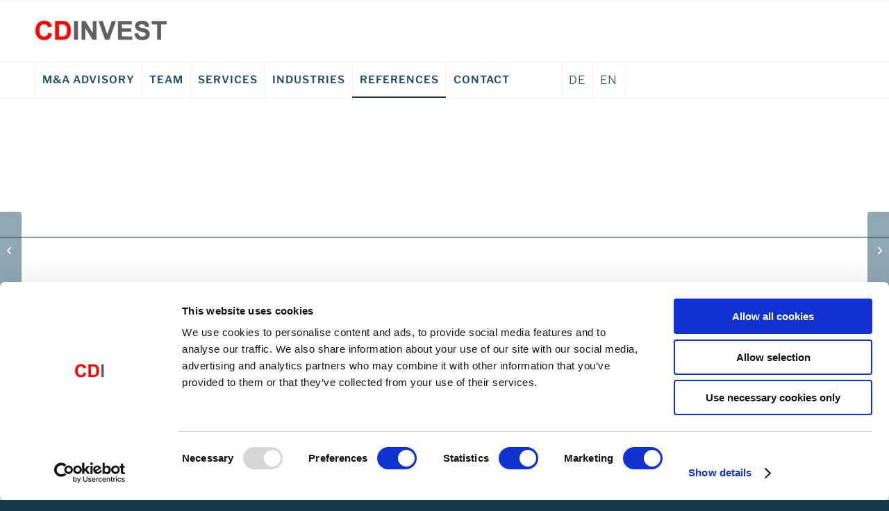

--- FILE ---
content_type: text/html
request_url: https://www.cdiconsult.com/en/referenz/dorotheum-bank-en/
body_size: 23849
content:
<!DOCTYPE html>
<html lang="en-US" class="html_stretched responsive av-preloader-disabled  html_header_top html_logo_left html_bottom_nav_header html_menu_left html_slim html_header_sticky html_header_shrinking html_mobile_menu_tablet html_header_searchicon_disabled html_content_align_center html_header_unstick_top_disabled html_header_stretch_disabled html_av-submenu-hidden html_av-submenu-display-click html_av-overlay-side html_av-overlay-side-classic html_av-submenu-noclone html_entry_id_1690 av-cookies-no-cookie-consent av-no-preview av-default-lightbox html_text_menu_active av-mobile-menu-switch-default">
<head>
<meta charset="UTF-8" />


<!-- mobile setting -->
<meta name="viewport" content="width=device-width, initial-scale=1">

<!-- Scripts/CSS and wp_head hook -->
<meta name='robots' content='index, follow, max-image-preview:large, max-snippet:-1, max-video-preview:-1' />
<link rel="alternate" href="https://www.cdiconsult.com/referenz/dorotheum-bank/" hreflang="de" />
<link rel="alternate" href="https://www.cdiconsult.com/en/referenz/dorotheum-bank-en/" hreflang="en" />

	<!-- This site is optimized with the Yoast SEO plugin v26.5 - https://yoast.com/wordpress/plugins/seo/ -->
	<title>Dorotheum Bank EN - CD Invest Consult GmbH</title>
	<meta name="description" content="Dorotheum Bank was sold to Bankhaus Carl Spängler. CD Invest advised the seller." />
	<link rel="canonical" href="https://www.cdiconsult.com/en/referenz/dorotheum-bank-en/" />
	<meta name="twitter:label1" content="Est. reading time" />
	<meta name="twitter:data1" content="1 minute" />
	<script type="application/ld+json" class="yoast-schema-graph">{"@context":"https://schema.org","@graph":[{"@type":"WebPage","@id":"https://www.cdiconsult.com/en/referenz/dorotheum-bank-en/","url":"https://www.cdiconsult.com/en/referenz/dorotheum-bank-en/","name":"Dorotheum Bank EN - CD Invest Consult GmbH","isPartOf":{"@id":"https://www.cdiconsult.com/en/#website"},"primaryImageOfPage":{"@id":"https://www.cdiconsult.com/en/referenz/dorotheum-bank-en/#primaryimage"},"image":{"@id":"https://www.cdiconsult.com/en/referenz/dorotheum-bank-en/#primaryimage"},"thumbnailUrl":"https://www.cdiconsult.com/wp-content/uploads/2015/03/tombstone-62.jpg","datePublished":"2015-04-02T14:36:48+00:00","dateModified":"2022-09-14T09:17:34+00:00","description":"Dorotheum Bank was sold to Bankhaus Carl Spängler. CD Invest advised the seller.","breadcrumb":{"@id":"https://www.cdiconsult.com/en/referenz/dorotheum-bank-en/#breadcrumb"},"inLanguage":"en-US","potentialAction":[{"@type":"ReadAction","target":["https://www.cdiconsult.com/en/referenz/dorotheum-bank-en/"]}]},{"@type":"ImageObject","inLanguage":"en-US","@id":"https://www.cdiconsult.com/en/referenz/dorotheum-bank-en/#primaryimage","url":"https://www.cdiconsult.com/wp-content/uploads/2015/03/tombstone-62.jpg","contentUrl":"https://www.cdiconsult.com/wp-content/uploads/2015/03/tombstone-62.jpg","width":720,"height":1040,"caption":"Dorotheum Bank Spängler Unternehmensverkauf"},{"@type":"BreadcrumbList","@id":"https://www.cdiconsult.com/en/referenz/dorotheum-bank-en/#breadcrumb","itemListElement":[{"@type":"ListItem","position":1,"name":"Home","item":"https://www.cdiconsult.com/startseite/"},{"@type":"ListItem","position":2,"name":"Dorotheum Bank EN"}]},{"@type":"WebSite","@id":"https://www.cdiconsult.com/en/#website","url":"https://www.cdiconsult.com/en/","name":"CD Invest Consult GmbH","description":"we take care of your corporate development","publisher":{"@id":"https://www.cdiconsult.com/en/#organization"},"potentialAction":[{"@type":"SearchAction","target":{"@type":"EntryPoint","urlTemplate":"https://www.cdiconsult.com/en/?s={search_term_string}"},"query-input":{"@type":"PropertyValueSpecification","valueRequired":true,"valueName":"search_term_string"}}],"inLanguage":"en-US"},{"@type":"Organization","@id":"https://www.cdiconsult.com/en/#organization","name":"CD Invest Consult GmbH","url":"https://www.cdiconsult.com/en/","logo":{"@type":"ImageObject","inLanguage":"en-US","@id":"https://www.cdiconsult.com/en/#/schema/logo/image/","url":"https://www.cdiconsult.com/wp-content/uploads/2019/02/CDI_Logo.png","contentUrl":"https://www.cdiconsult.com/wp-content/uploads/2019/02/CDI_Logo.png","width":775,"height":181,"caption":"CD Invest Consult GmbH"},"image":{"@id":"https://www.cdiconsult.com/en/#/schema/logo/image/"},"sameAs":["https://www.linkedin.com/company/cd-invest-consult-gmbh/"]}]}</script>
	<!-- / Yoast SEO plugin. -->


<link rel="alternate" type="application/rss+xml" title="CD Invest Consult GmbH &raquo; Feed" href="https://www.cdiconsult.com/en/feed/" />
<link rel="alternate" type="application/rss+xml" title="CD Invest Consult GmbH &raquo; Comments Feed" href="https://www.cdiconsult.com/en/comments/feed/" />
<link rel="alternate" type="application/rss+xml" title="CD Invest Consult GmbH &raquo; Dorotheum Bank EN Comments Feed" href="https://www.cdiconsult.com/en/referenz/dorotheum-bank-en/feed/" />
<link rel="alternate" title="oEmbed (JSON)" type="application/json+oembed" href="https://www.cdiconsult.com/wp-json/oembed/1.0/embed?url=https%3A%2F%2Fwww.cdiconsult.com%2Fen%2Freferenz%2Fdorotheum-bank-en%2F&#038;lang=en" />
<link rel="alternate" title="oEmbed (XML)" type="text/xml+oembed" href="https://www.cdiconsult.com/wp-json/oembed/1.0/embed?url=https%3A%2F%2Fwww.cdiconsult.com%2Fen%2Freferenz%2Fdorotheum-bank-en%2F&#038;format=xml&#038;lang=en" />

<!-- google webfont font replacement -->

			<script type='text/javascript'>

				(function() {

					/*	check if webfonts are disabled by user setting via cookie - or user must opt in.	*/
					var html = document.getElementsByTagName('html')[0];
					var cookie_check = html.className.indexOf('av-cookies-needs-opt-in') >= 0 || html.className.indexOf('av-cookies-can-opt-out') >= 0;
					var allow_continue = true;
					var silent_accept_cookie = html.className.indexOf('av-cookies-user-silent-accept') >= 0;

					if( cookie_check && ! silent_accept_cookie )
					{
						if( ! document.cookie.match(/aviaCookieConsent/) || html.className.indexOf('av-cookies-session-refused') >= 0 )
						{
							allow_continue = false;
						}
						else
						{
							if( ! document.cookie.match(/aviaPrivacyRefuseCookiesHideBar/) )
							{
								allow_continue = false;
							}
							else if( ! document.cookie.match(/aviaPrivacyEssentialCookiesEnabled/) )
							{
								allow_continue = false;
							}
							else if( document.cookie.match(/aviaPrivacyGoogleWebfontsDisabled/) )
							{
								allow_continue = false;
							}
						}
					}

					if( allow_continue )
					{
						var f = document.createElement('link');

						f.type 	= 'text/css';
						f.rel 	= 'stylesheet';
						f.href 	= 'https://fonts.googleapis.com/css?family=Heebo:100,400,700&display=auto';
						f.id 	= 'avia-google-webfont';

						document.getElementsByTagName('head')[0].appendChild(f);
					}
				})();

			</script>
			<style id='wp-img-auto-sizes-contain-inline-css' type='text/css'>
img:is([sizes=auto i],[sizes^="auto," i]){contain-intrinsic-size:3000px 1500px}
/*# sourceURL=wp-img-auto-sizes-contain-inline-css */
</style>
<link rel='stylesheet' id='avia-grid-css' href='https://www.cdiconsult.com/wp-content/themes/enfold/css/grid.css?ver=7.1.3' type='text/css' media='all' />
<link rel='stylesheet' id='avia-base-css' href='https://www.cdiconsult.com/wp-content/themes/enfold/css/base.css?ver=7.1.3' type='text/css' media='all' />
<link rel='stylesheet' id='avia-layout-css' href='https://www.cdiconsult.com/wp-content/themes/enfold/css/layout.css?ver=7.1.3' type='text/css' media='all' />
<link rel='stylesheet' id='avia-module-audioplayer-css' href='https://www.cdiconsult.com/wp-content/themes/enfold/config-templatebuilder/avia-shortcodes/audio-player/audio-player.css?ver=7.1.3' type='text/css' media='all' />
<link rel='stylesheet' id='avia-module-blog-css' href='https://www.cdiconsult.com/wp-content/themes/enfold/config-templatebuilder/avia-shortcodes/blog/blog.css?ver=7.1.3' type='text/css' media='all' />
<link rel='stylesheet' id='avia-module-postslider-css' href='https://www.cdiconsult.com/wp-content/themes/enfold/config-templatebuilder/avia-shortcodes/postslider/postslider.css?ver=7.1.3' type='text/css' media='all' />
<link rel='stylesheet' id='avia-module-button-css' href='https://www.cdiconsult.com/wp-content/themes/enfold/config-templatebuilder/avia-shortcodes/buttons/buttons.css?ver=7.1.3' type='text/css' media='all' />
<link rel='stylesheet' id='avia-module-buttonrow-css' href='https://www.cdiconsult.com/wp-content/themes/enfold/config-templatebuilder/avia-shortcodes/buttonrow/buttonrow.css?ver=7.1.3' type='text/css' media='all' />
<link rel='stylesheet' id='avia-module-button-fullwidth-css' href='https://www.cdiconsult.com/wp-content/themes/enfold/config-templatebuilder/avia-shortcodes/buttons_fullwidth/buttons_fullwidth.css?ver=7.1.3' type='text/css' media='all' />
<link rel='stylesheet' id='avia-module-catalogue-css' href='https://www.cdiconsult.com/wp-content/themes/enfold/config-templatebuilder/avia-shortcodes/catalogue/catalogue.css?ver=7.1.3' type='text/css' media='all' />
<link rel='stylesheet' id='avia-module-comments-css' href='https://www.cdiconsult.com/wp-content/themes/enfold/config-templatebuilder/avia-shortcodes/comments/comments.css?ver=7.1.3' type='text/css' media='all' />
<link rel='stylesheet' id='avia-module-contact-css' href='https://www.cdiconsult.com/wp-content/themes/enfold/config-templatebuilder/avia-shortcodes/contact/contact.css?ver=7.1.3' type='text/css' media='all' />
<link rel='stylesheet' id='avia-module-slideshow-css' href='https://www.cdiconsult.com/wp-content/themes/enfold/config-templatebuilder/avia-shortcodes/slideshow/slideshow.css?ver=7.1.3' type='text/css' media='all' />
<link rel='stylesheet' id='avia-module-slideshow-contentpartner-css' href='https://www.cdiconsult.com/wp-content/themes/enfold/config-templatebuilder/avia-shortcodes/contentslider/contentslider.css?ver=7.1.3' type='text/css' media='all' />
<link rel='stylesheet' id='avia-module-countdown-css' href='https://www.cdiconsult.com/wp-content/themes/enfold/config-templatebuilder/avia-shortcodes/countdown/countdown.css?ver=7.1.3' type='text/css' media='all' />
<link rel='stylesheet' id='avia-module-dynamic-field-css' href='https://www.cdiconsult.com/wp-content/themes/enfold/config-templatebuilder/avia-shortcodes/dynamic_field/dynamic_field.css?ver=7.1.3' type='text/css' media='all' />
<link rel='stylesheet' id='avia-module-gallery-css' href='https://www.cdiconsult.com/wp-content/themes/enfold/config-templatebuilder/avia-shortcodes/gallery/gallery.css?ver=7.1.3' type='text/css' media='all' />
<link rel='stylesheet' id='avia-module-gallery-hor-css' href='https://www.cdiconsult.com/wp-content/themes/enfold/config-templatebuilder/avia-shortcodes/gallery_horizontal/gallery_horizontal.css?ver=7.1.3' type='text/css' media='all' />
<link rel='stylesheet' id='avia-module-maps-css' href='https://www.cdiconsult.com/wp-content/themes/enfold/config-templatebuilder/avia-shortcodes/google_maps/google_maps.css?ver=7.1.3' type='text/css' media='all' />
<link rel='stylesheet' id='avia-module-gridrow-css' href='https://www.cdiconsult.com/wp-content/themes/enfold/config-templatebuilder/avia-shortcodes/grid_row/grid_row.css?ver=7.1.3' type='text/css' media='all' />
<link rel='stylesheet' id='avia-module-heading-css' href='https://www.cdiconsult.com/wp-content/themes/enfold/config-templatebuilder/avia-shortcodes/heading/heading.css?ver=7.1.3' type='text/css' media='all' />
<link rel='stylesheet' id='avia-module-rotator-css' href='https://www.cdiconsult.com/wp-content/themes/enfold/config-templatebuilder/avia-shortcodes/headline_rotator/headline_rotator.css?ver=7.1.3' type='text/css' media='all' />
<link rel='stylesheet' id='avia-module-hr-css' href='https://www.cdiconsult.com/wp-content/themes/enfold/config-templatebuilder/avia-shortcodes/hr/hr.css?ver=7.1.3' type='text/css' media='all' />
<link rel='stylesheet' id='avia-module-icon-css' href='https://www.cdiconsult.com/wp-content/themes/enfold/config-templatebuilder/avia-shortcodes/icon/icon.css?ver=7.1.3' type='text/css' media='all' />
<link rel='stylesheet' id='avia-module-icon-circles-css' href='https://www.cdiconsult.com/wp-content/themes/enfold/config-templatebuilder/avia-shortcodes/icon_circles/icon_circles.css?ver=7.1.3' type='text/css' media='all' />
<link rel='stylesheet' id='avia-module-iconbox-css' href='https://www.cdiconsult.com/wp-content/themes/enfold/config-templatebuilder/avia-shortcodes/iconbox/iconbox.css?ver=7.1.3' type='text/css' media='all' />
<link rel='stylesheet' id='avia-module-icongrid-css' href='https://www.cdiconsult.com/wp-content/themes/enfold/config-templatebuilder/avia-shortcodes/icongrid/icongrid.css?ver=7.1.3' type='text/css' media='all' />
<link rel='stylesheet' id='avia-module-iconlist-css' href='https://www.cdiconsult.com/wp-content/themes/enfold/config-templatebuilder/avia-shortcodes/iconlist/iconlist.css?ver=7.1.3' type='text/css' media='all' />
<link rel='stylesheet' id='avia-module-image-css' href='https://www.cdiconsult.com/wp-content/themes/enfold/config-templatebuilder/avia-shortcodes/image/image.css?ver=7.1.3' type='text/css' media='all' />
<link rel='stylesheet' id='avia-module-image-diff-css' href='https://www.cdiconsult.com/wp-content/themes/enfold/config-templatebuilder/avia-shortcodes/image_diff/image_diff.css?ver=7.1.3' type='text/css' media='all' />
<link rel='stylesheet' id='avia-module-hotspot-css' href='https://www.cdiconsult.com/wp-content/themes/enfold/config-templatebuilder/avia-shortcodes/image_hotspots/image_hotspots.css?ver=7.1.3' type='text/css' media='all' />
<link rel='stylesheet' id='avia-module-sc-lottie-animation-css' href='https://www.cdiconsult.com/wp-content/themes/enfold/config-templatebuilder/avia-shortcodes/lottie_animation/lottie_animation.css?ver=7.1.3' type='text/css' media='all' />
<link rel='stylesheet' id='avia-module-magazine-css' href='https://www.cdiconsult.com/wp-content/themes/enfold/config-templatebuilder/avia-shortcodes/magazine/magazine.css?ver=7.1.3' type='text/css' media='all' />
<link rel='stylesheet' id='avia-module-masonry-css' href='https://www.cdiconsult.com/wp-content/themes/enfold/config-templatebuilder/avia-shortcodes/masonry_entries/masonry_entries.css?ver=7.1.3' type='text/css' media='all' />
<link rel='stylesheet' id='avia-siteloader-css' href='https://www.cdiconsult.com/wp-content/themes/enfold/css/avia-snippet-site-preloader.css?ver=7.1.3' type='text/css' media='all' />
<link rel='stylesheet' id='avia-module-menu-css' href='https://www.cdiconsult.com/wp-content/themes/enfold/config-templatebuilder/avia-shortcodes/menu/menu.css?ver=7.1.3' type='text/css' media='all' />
<link rel='stylesheet' id='avia-module-notification-css' href='https://www.cdiconsult.com/wp-content/themes/enfold/config-templatebuilder/avia-shortcodes/notification/notification.css?ver=7.1.3' type='text/css' media='all' />
<link rel='stylesheet' id='avia-module-numbers-css' href='https://www.cdiconsult.com/wp-content/themes/enfold/config-templatebuilder/avia-shortcodes/numbers/numbers.css?ver=7.1.3' type='text/css' media='all' />
<link rel='stylesheet' id='avia-module-portfolio-css' href='https://www.cdiconsult.com/wp-content/themes/enfold/config-templatebuilder/avia-shortcodes/portfolio/portfolio.css?ver=7.1.3' type='text/css' media='all' />
<link rel='stylesheet' id='avia-module-post-metadata-css' href='https://www.cdiconsult.com/wp-content/themes/enfold/config-templatebuilder/avia-shortcodes/post_metadata/post_metadata.css?ver=7.1.3' type='text/css' media='all' />
<link rel='stylesheet' id='avia-module-progress-bar-css' href='https://www.cdiconsult.com/wp-content/themes/enfold/config-templatebuilder/avia-shortcodes/progressbar/progressbar.css?ver=7.1.3' type='text/css' media='all' />
<link rel='stylesheet' id='avia-module-promobox-css' href='https://www.cdiconsult.com/wp-content/themes/enfold/config-templatebuilder/avia-shortcodes/promobox/promobox.css?ver=7.1.3' type='text/css' media='all' />
<link rel='stylesheet' id='avia-sc-search-css' href='https://www.cdiconsult.com/wp-content/themes/enfold/config-templatebuilder/avia-shortcodes/search/search.css?ver=7.1.3' type='text/css' media='all' />
<link rel='stylesheet' id='avia-module-slideshow-accordion-css' href='https://www.cdiconsult.com/wp-content/themes/enfold/config-templatebuilder/avia-shortcodes/slideshow_accordion/slideshow_accordion.css?ver=7.1.3' type='text/css' media='all' />
<link rel='stylesheet' id='avia-module-slideshow-feature-image-css' href='https://www.cdiconsult.com/wp-content/themes/enfold/config-templatebuilder/avia-shortcodes/slideshow_feature_image/slideshow_feature_image.css?ver=7.1.3' type='text/css' media='all' />
<link rel='stylesheet' id='avia-module-slideshow-fullsize-css' href='https://www.cdiconsult.com/wp-content/themes/enfold/config-templatebuilder/avia-shortcodes/slideshow_fullsize/slideshow_fullsize.css?ver=7.1.3' type='text/css' media='all' />
<link rel='stylesheet' id='avia-module-slideshow-fullscreen-css' href='https://www.cdiconsult.com/wp-content/themes/enfold/config-templatebuilder/avia-shortcodes/slideshow_fullscreen/slideshow_fullscreen.css?ver=7.1.3' type='text/css' media='all' />
<link rel='stylesheet' id='avia-module-slideshow-ls-css' href='https://www.cdiconsult.com/wp-content/themes/enfold/config-templatebuilder/avia-shortcodes/slideshow_layerslider/slideshow_layerslider.css?ver=7.1.3' type='text/css' media='all' />
<link rel='stylesheet' id='avia-module-social-css' href='https://www.cdiconsult.com/wp-content/themes/enfold/config-templatebuilder/avia-shortcodes/social_share/social_share.css?ver=7.1.3' type='text/css' media='all' />
<link rel='stylesheet' id='avia-module-tabsection-css' href='https://www.cdiconsult.com/wp-content/themes/enfold/config-templatebuilder/avia-shortcodes/tab_section/tab_section.css?ver=7.1.3' type='text/css' media='all' />
<link rel='stylesheet' id='avia-module-table-css' href='https://www.cdiconsult.com/wp-content/themes/enfold/config-templatebuilder/avia-shortcodes/table/table.css?ver=7.1.3' type='text/css' media='all' />
<link rel='stylesheet' id='avia-module-tabs-css' href='https://www.cdiconsult.com/wp-content/themes/enfold/config-templatebuilder/avia-shortcodes/tabs/tabs.css?ver=7.1.3' type='text/css' media='all' />
<link rel='stylesheet' id='avia-module-team-css' href='https://www.cdiconsult.com/wp-content/themes/enfold/config-templatebuilder/avia-shortcodes/team/team.css?ver=7.1.3' type='text/css' media='all' />
<link rel='stylesheet' id='avia-module-testimonials-css' href='https://www.cdiconsult.com/wp-content/themes/enfold/config-templatebuilder/avia-shortcodes/testimonials/testimonials.css?ver=7.1.3' type='text/css' media='all' />
<link rel='stylesheet' id='avia-module-timeline-css' href='https://www.cdiconsult.com/wp-content/themes/enfold/config-templatebuilder/avia-shortcodes/timeline/timeline.css?ver=7.1.3' type='text/css' media='all' />
<link rel='stylesheet' id='avia-module-toggles-css' href='https://www.cdiconsult.com/wp-content/themes/enfold/config-templatebuilder/avia-shortcodes/toggles/toggles.css?ver=7.1.3' type='text/css' media='all' />
<link rel='stylesheet' id='avia-module-video-css' href='https://www.cdiconsult.com/wp-content/themes/enfold/config-templatebuilder/avia-shortcodes/video/video.css?ver=7.1.3' type='text/css' media='all' />
<style id='wp-emoji-styles-inline-css' type='text/css'>

	img.wp-smiley, img.emoji {
		display: inline !important;
		border: none !important;
		box-shadow: none !important;
		height: 1em !important;
		width: 1em !important;
		margin: 0 0.07em !important;
		vertical-align: -0.1em !important;
		background: none !important;
		padding: 0 !important;
	}
/*# sourceURL=wp-emoji-styles-inline-css */
</style>
<link rel='stylesheet' id='wp-components-css' href='https://www.cdiconsult.com/wp-includes/css/dist/components/style.min.css?ver=fd37f1464bb8b2ef1a0eda1ff565c37e' type='text/css' media='all' />
<link rel='stylesheet' id='wp-preferences-css' href='https://www.cdiconsult.com/wp-includes/css/dist/preferences/style.min.css?ver=fd37f1464bb8b2ef1a0eda1ff565c37e' type='text/css' media='all' />
<link rel='stylesheet' id='wp-block-editor-css' href='https://www.cdiconsult.com/wp-includes/css/dist/block-editor/style.min.css?ver=fd37f1464bb8b2ef1a0eda1ff565c37e' type='text/css' media='all' />
<link rel='stylesheet' id='popup-maker-block-library-style-css' href='https://www.cdiconsult.com/wp-content/plugins/popup-maker/dist/packages/block-library-style.css?ver=dbea705cfafe089d65f1' type='text/css' media='all' />
<link rel='stylesheet' id='ce_responsive-css' href='https://www.cdiconsult.com/wp-content/plugins/simple-embed-code/css/video-container.min.css?ver=2.5.1' type='text/css' media='all' />
<link rel='stylesheet' id='widgetopts-styles-css' href='https://www.cdiconsult.com/wp-content/plugins/widget-options/assets/css/widget-options.css?ver=4.1.3' type='text/css' media='all' />
<link rel='stylesheet' id='avia-scs-css' href='https://www.cdiconsult.com/wp-content/themes/enfold/css/shortcodes.css?ver=7.1.3' type='text/css' media='all' />
<link rel='stylesheet' id='avia-fold-unfold-css' href='https://www.cdiconsult.com/wp-content/themes/enfold/css/avia-snippet-fold-unfold.css?ver=7.1.3' type='text/css' media='all' />
<link rel='stylesheet' id='avia-popup-css-css' href='https://www.cdiconsult.com/wp-content/themes/enfold/js/aviapopup/magnific-popup.min.css?ver=7.1.3' type='text/css' media='screen' />
<link rel='stylesheet' id='avia-lightbox-css' href='https://www.cdiconsult.com/wp-content/themes/enfold/css/avia-snippet-lightbox.css?ver=7.1.3' type='text/css' media='screen' />
<link rel='stylesheet' id='avia-widget-css-css' href='https://www.cdiconsult.com/wp-content/themes/enfold/css/avia-snippet-widget.css?ver=7.1.3' type='text/css' media='screen' />
<link rel='stylesheet' id='avia-dynamic-css' href='https://www.cdiconsult.com/wp-content/uploads/dynamic_avia/cd_invest.css?ver=693c2bb00d2c6' type='text/css' media='all' />
<link rel='stylesheet' id='avia-custom-css' href='https://www.cdiconsult.com/wp-content/themes/enfold/css/custom.css?ver=7.1.3' type='text/css' media='all' />
<link rel='stylesheet' id='avia-style-css' href='https://www.cdiconsult.com/wp-content/themes/enfold-child/style.css?ver=7.1.3' type='text/css' media='all' />
<link rel='stylesheet' id='avia-single-post-1690-css' href='https://www.cdiconsult.com/wp-content/uploads/dynamic_avia/avia_posts_css/post-1690.css?ver=ver-1765579112' type='text/css' media='all' />
<script type="text/javascript" src="https://www.cdiconsult.com/wp-includes/js/jquery/jquery.min.js?ver=3.7.1" id="jquery-core-js"></script>
<script type="text/javascript" src="https://www.cdiconsult.com/wp-includes/js/jquery/jquery-migrate.min.js?ver=3.4.1" id="jquery-migrate-js"></script>
<script type="text/javascript" src="https://www.cdiconsult.com/wp-content/themes/enfold/js/avia-js.js?ver=7.1.3" id="avia-js-js"></script>
<script type="text/javascript" src="https://www.cdiconsult.com/wp-content/themes/enfold/js/avia-compat.js?ver=7.1.3" id="avia-compat-js"></script>
<link rel="https://api.w.org/" href="https://www.cdiconsult.com/wp-json/" /><link rel="alternate" title="JSON" type="application/json" href="https://www.cdiconsult.com/wp-json/wp/v2/portfolio/1690" /><link rel="EditURI" type="application/rsd+xml" title="RSD" href="https://www.cdiconsult.com/xmlrpc.php?rsd" />
<!-- Analytics by WP Statistics - https://wp-statistics.com -->

<link rel="icon" href="https://www.cdiconsult.com/wp-content/uploads/2014/10/cdinvest_favico.png" type="image/png">
<!--[if lt IE 9]><script src="https://www.cdiconsult.com/wp-content/themes/enfold/js/html5shiv.js"></script><![endif]--><link rel="profile" href="https://gmpg.org/xfn/11" />
<link rel="alternate" type="application/rss+xml" title="CD Invest Consult GmbH RSS2 Feed" href="https://www.cdiconsult.com/en/feed/" />
<link rel="pingback" href="https://www.cdiconsult.com/xmlrpc.php" />
<script id="Cookiebot" src="https://consent.cookiebot.com/uc.js" data-cbid="ad7c760d-fefb-4376-9a9c-a7632c7fc4bb" data-blockingmode="auto" type="text/javascript"></script>		<style type="text/css" id="wp-custom-css">
			.page-id-1505 .av_font_icon .av-icon-char, .page-id-22 .av_font_icon .av-icon-char {
	float: left;
	margin-right: 5px;
	margin-top: 15px;
}

.page-id-595 .av_font_icon .av-icon-char, .page-id-1518 .av_font_icon .av-icon-char {
	float: left;
	margin-right: 5px;
	margin-top: 5px;
}

.page-id-1521 .av_font_icon .av-icon-char, .page-id-1523 .av_font_icon .av-icon-char, .page-id-1526 .av_font_icon .av-icon-char, .page-id-1528 .av_font_icon .av-icon-char, .page-id-1530 .av_font_icon .av-icon-char, .page-id-1536 .av_font_icon .av-icon-char, .page-id-1539 .av_font_icon .av-icon-char, .page-id-1542 .av_font_icon .av-icon-char, .page-id-1545 .av_font_icon .av-icon-char, .page-id-593 .av_font_icon .av-icon-char, .page-id-794 .av_font_icon .av-icon-char, .page-id-822 .av_font_icon .av-icon-char, .page-id-830 .av_font_icon .av-icon-char, .page-id-835 .av_font_icon .av-icon-char, .page-id-840 .av_font_icon .av-icon-char, .page-id-843 .av_font_icon .av-icon-char, .page-id-847 .av_font_icon .av-icon-char, .page-id-851 .av_font_icon .av-icon-char {
	float: left;
	margin-right: 10px;
	margin-top: 10px;
}

div.wpforms-container-full .wpforms-form .wpforms-title {
    font-size: 18px !important;
    margin: 0 0 10px 0;
	color: #204e6a;
}

div.wpforms-container-full .wpforms-form .wpforms-field-label {
     font-size: 15px !important;
	font-weight: 500 !important;
     letter-spacing: 1px;
     word-spacing: 2px;
     text-transform: uppercase; color: #204e6a
 }

div.wpforms-container-full .wpforms-form .wpforms-field-sublabel {
  color: #82878C;
	font-weight: 100 !important;
    font-size: 12px !important;
    float: none;
    line-height: 1.3;
	padding-top: 0px !important;
	margin-top: 0px !important;
	border-top: 0px !important;
}

div.wpforms-container-full .wpforms-form .wpforms-field {
    padding: 8px 0 !important;
    clear: both !important;
}

div.wpforms-container-full .wpforms-form  .wpforms-field.wpforms-field-text {
    padding: 40px 0 !important;
    clear: both !important;
}

.my-submit-button {
     background: transparent !important;
     color: #DC3232 !important;
     border: 2px solid #DC3232 !important;
     border-radius: 5px !important;
     padding: 15px !important;
     text-transform: uppercase !important;
     letter-spacing: 1px !important;
}
.my-submit-button:hover {
     background: #DC3232 !important;
     color: #fff !important;
}

div.wpforms-container-full .wpforms-form .wpforms-field input.wpforms-error, div.wpforms-container-full .wpforms-form .wpforms-field textarea.wpforms-error, div.wpforms-container-full .wpforms-form .wpforms-field select.wpforms-error {
    border: 1px solid #cc0000;
}

div.wpforms-container-full .wpforms-form .wpforms-field.wpforms-field-checkbox ul li .wpforms-field-label-inline {
    display: inline;
    vertical-align: baseline;
    font-size: 15px !important;
    font-weight: 500 !important;
    line-height: 1.3;
}

.wpforms-confirmation-container-full {
    color: #333 !important;
    margin: 0 0 24px 0;
    background: #eef2f5 !important;
    padding: 15px 15px;
}

.opportunities.menu-item > a::after {
	width: auto;
	height: auto;
	transform: none;
	color: rgb(255, 255, 255);
	background-color: #153A48;
	padding-right: 8px;
	padding-left: 8px;
	margin-left: 8px;
	border-radius: 5px;
	content: "NEW";
	border: none;
	font-family: inherit;
	
}

.opportunitiesEN.menu-item > a::after {
	width: auto;
	height: auto;
	transform: none;
	color: rgb(255, 255, 255);
	background-color: #153A48;
	padding-right: 8px;
	padding-left: 8px;
	margin-left: 8px;
	border-radius: 5px;
	content: "NEW";
	border: none;
	font-family: inherit;
}

/* Startseiten-Slider */

@media only screen and (max-width: 479px) {
		.avia-caption-title, .avia-slideshow-button, .avia-caption-content, .av-parallax {
		display: none !important;
}
	}

.caption_bottom .slideshow_caption .slideshow_inner_caption .slideshow_align_caption {
    padding: 20px 0;
    display: block;
}

.avia-caption-title {
	text-decoration: lowercase !important;
	background-color: rgba(21,58,72,0.5) !important;
	}

.avia-caption-content>p {
	text-decoration: lowercase !important;
	background-color: rgba(21,58,72,0.5) !important;
	}

@keyframes zoomin {
    0% {
        transform: scale(1,1);
    }
    50% {
        transform: scale(1.1,1.1);
    }
    100% {
        transform: scale(1.1,1.1);
    }
}

.avia_transform .active-slide img {
	  -webkit-animation: : zoomin 6s ease-in-out;
animation: zoomin 6s ease-in;
}

/* Navigation */
.avia-menu-text, .lang-item {
  font-size: 0.95rem;
	font-weight: 600;
	}

@media screen
and (min-width: 1112px)  {
.avia-menu.av-main-nav-wrap {
margin-right: 5vw;
	}
		}

.polynavmobileoff.avia-menu.av-main-nav-wrap{
  z-index: 0;
}

.html_header_top .header_color .main_menu ul:first-child >li > ul, .html_header_top #top .header_color .avia_mega_div > .sub-menu {
  border-top-color: white !important;
}

/* Überschriften */
.container_wrap_first, .avia-builder-el-0 {
  border-top: 1px solid #153A48
!important;
	   border-bottom: 1px solid #153A48
 !important;
}

.av-special-heading-h1 {
  border-top: none
!important;
		   border-bottom: none
 !important;
}

.av-parallax {
		display: none !important;
}

.av-parallax-section {
		background-color: white !important;
}

.av-subheading {
	font-size: 0.5em !important;
}

@media screen
and (max-width: 480px)  {
	.av-special-heading-h1 {
		font-size: 28px !important;
	}
	}

@media screen
and (min-width: 768px)
and (max-width: 1024px)  {
	.av-special-heading-h1 {
		font-size: 32px !important;
	}
	}

/* Bilder */
.avia-image-overlay-wrap, .wpmtp-post-image, .av-masonry-image-container{
    filter: grayscale(1) !important;
}

.avia-image-overlay-wrap:hover, .wpmtp-post-image:hover, .av-masonry-image-container:hover {
	filter: grayscale(0) !important;
}

/* Branchen, Icons */
.av_font_icon {
	 background-color: #ff0000
 !important;
	  color: #ffffff !important;
    border-radius: 50px;
    text-align: center;
    position: relative;
    height: 40px;
    width: 40px;
    line-height: 40px;
	  margin-top: 5px;
	  padding-top: 5px;
		padding-bottom: 5px;
	  margin-right: 10px;
}

.av-icon-char {
font-size: 150% !important;
	}

/* Team */
@media only screen and (max-width: 479px) {
.flex_column.av_one_fourth.flex_column_div.first {
width: 100vw;
	}
.flex_column.av_one_third.flex_column_div.first {
width: 100vw;
	}
.flex_column.av_one_third.el_before_av_one_third
	{
		width: 100vw;
		margin-left: 0;
				padding-right: 20px;
	}
	#wpgmza_map_widget-2
		{
		width: 70vw;
	}
	}		</style>
		<style type="text/css">
		@font-face {font-family: 'entypo-fontello-enfold'; font-weight: normal; font-style: normal; font-display: auto;
		src: url('https://www.cdiconsult.com/wp-content/themes/enfold/config-templatebuilder/avia-template-builder/assets/fonts/entypo-fontello-enfold/entypo-fontello-enfold.woff2') format('woff2'),
		url('https://www.cdiconsult.com/wp-content/themes/enfold/config-templatebuilder/avia-template-builder/assets/fonts/entypo-fontello-enfold/entypo-fontello-enfold.woff') format('woff'),
		url('https://www.cdiconsult.com/wp-content/themes/enfold/config-templatebuilder/avia-template-builder/assets/fonts/entypo-fontello-enfold/entypo-fontello-enfold.ttf') format('truetype'),
		url('https://www.cdiconsult.com/wp-content/themes/enfold/config-templatebuilder/avia-template-builder/assets/fonts/entypo-fontello-enfold/entypo-fontello-enfold.svg#entypo-fontello-enfold') format('svg'),
		url('https://www.cdiconsult.com/wp-content/themes/enfold/config-templatebuilder/avia-template-builder/assets/fonts/entypo-fontello-enfold/entypo-fontello-enfold.eot'),
		url('https://www.cdiconsult.com/wp-content/themes/enfold/config-templatebuilder/avia-template-builder/assets/fonts/entypo-fontello-enfold/entypo-fontello-enfold.eot?#iefix') format('embedded-opentype');
		}

		#top .avia-font-entypo-fontello-enfold, body .avia-font-entypo-fontello-enfold, html body [data-av_iconfont='entypo-fontello-enfold']:before{ font-family: 'entypo-fontello-enfold'; }
		
		@font-face {font-family: 'entypo-fontello'; font-weight: normal; font-style: normal; font-display: auto;
		src: url('https://www.cdiconsult.com/wp-content/themes/enfold/config-templatebuilder/avia-template-builder/assets/fonts/entypo-fontello/entypo-fontello.woff2') format('woff2'),
		url('https://www.cdiconsult.com/wp-content/themes/enfold/config-templatebuilder/avia-template-builder/assets/fonts/entypo-fontello/entypo-fontello.woff') format('woff'),
		url('https://www.cdiconsult.com/wp-content/themes/enfold/config-templatebuilder/avia-template-builder/assets/fonts/entypo-fontello/entypo-fontello.ttf') format('truetype'),
		url('https://www.cdiconsult.com/wp-content/themes/enfold/config-templatebuilder/avia-template-builder/assets/fonts/entypo-fontello/entypo-fontello.svg#entypo-fontello') format('svg'),
		url('https://www.cdiconsult.com/wp-content/themes/enfold/config-templatebuilder/avia-template-builder/assets/fonts/entypo-fontello/entypo-fontello.eot'),
		url('https://www.cdiconsult.com/wp-content/themes/enfold/config-templatebuilder/avia-template-builder/assets/fonts/entypo-fontello/entypo-fontello.eot?#iefix') format('embedded-opentype');
		}

		#top .avia-font-entypo-fontello, body .avia-font-entypo-fontello, html body [data-av_iconfont='entypo-fontello']:before{ font-family: 'entypo-fontello'; }
		
		@font-face {font-family: 'fontello'; font-weight: normal; font-style: normal; font-display: auto;
		src: url('https://www.cdiconsult.com/wp-content/uploads/avia_fonts/fontello/fontello.woff2') format('woff2'),
		url('https://www.cdiconsult.com/wp-content/uploads/avia_fonts/fontello/fontello.woff') format('woff'),
		url('https://www.cdiconsult.com/wp-content/uploads/avia_fonts/fontello/fontello.ttf') format('truetype'),
		url('https://www.cdiconsult.com/wp-content/uploads/avia_fonts/fontello/fontello.svg#fontello') format('svg'),
		url('https://www.cdiconsult.com/wp-content/uploads/avia_fonts/fontello/fontello.eot'),
		url('https://www.cdiconsult.com/wp-content/uploads/avia_fonts/fontello/fontello.eot?#iefix') format('embedded-opentype');
		}

		#top .avia-font-fontello, body .avia-font-fontello, html body [data-av_iconfont='fontello']:before{ font-family: 'fontello'; }
		</style>

<!--
Debugging Info for Theme support: 

Theme: Enfold
Version: 7.1.3
Installed: enfold
AviaFramework Version: 5.6
AviaBuilder Version: 6.0
aviaElementManager Version: 1.0.1
- - - - - - - - - - -
ChildTheme: CD Invest
ChildTheme Version: 1.0
ChildTheme Installed: enfold

- - - - - - - - - - -
ML:512-PU:155-PLA:24
WP:6.9
Compress: CSS:disabled - JS:disabled
Updates: enabled - token has changed and not verified
PLAu:23
-->
<link rel='stylesheet' id='wpgmza-ol-base-style-css' href='https://www.cdiconsult.com/wp-content/plugins/wp-google-maps/lib/ol.css?ver=fd37f1464bb8b2ef1a0eda1ff565c37e' type='text/css' media='all' />
<link rel='stylesheet' id='wpgmza-ol-style-css' href='https://www.cdiconsult.com/wp-content/plugins/wp-google-maps/css/open-layers.css?ver=fd37f1464bb8b2ef1a0eda1ff565c37e' type='text/css' media='all' />
<link rel='stylesheet' id='fontawesome-css' href='https://www.cdiconsult.com/wp-content/plugins/wp-google-maps/css/font-awesome.min.css?ver=fd37f1464bb8b2ef1a0eda1ff565c37e' type='text/css' media='all' />
<link rel='stylesheet' id='fontawesome-polyfill-css' href='https://www.cdiconsult.com/wp-content/plugins/wp-google-maps/css/polyfill/fa-5to4.css?ver=fd37f1464bb8b2ef1a0eda1ff565c37e' type='text/css' media='all' />
<link rel='stylesheet' id='wpgmza-common-css' href='https://www.cdiconsult.com/wp-content/plugins/wp-google-maps/css/atlas-novus/common.css?ver=10.0.04' type='text/css' media='all' />
<link rel='stylesheet' id='remodal-css' href='https://www.cdiconsult.com/wp-content/plugins/wp-google-maps/lib/remodal.css?ver=fd37f1464bb8b2ef1a0eda1ff565c37e' type='text/css' media='all' />
<link rel='stylesheet' id='remodal-default-theme-css' href='https://www.cdiconsult.com/wp-content/plugins/wp-google-maps/lib/remodal-default-theme.css?ver=fd37f1464bb8b2ef1a0eda1ff565c37e' type='text/css' media='all' />
<link rel='stylesheet' id='datatables-css' href='https://www.cdiconsult.com/wp-content/plugins/wp-google-maps/css/jquery.dataTables.min.css?ver=fd37f1464bb8b2ef1a0eda1ff565c37e' type='text/css' media='all' />
<link rel='stylesheet' id='wpgmza-components-css' href='https://www.cdiconsult.com/wp-content/plugins/wp-google-maps/css/atlas-novus/components.css?ver=10.0.04' type='text/css' media='all' />
<link rel='stylesheet' id='wpgmza-compat-css' href='https://www.cdiconsult.com/wp-content/plugins/wp-google-maps/css/atlas-novus/compat.css?ver=10.0.04' type='text/css' media='all' />
</head>

<body data-rsssl=1 id="top" class="wp-singular portfolio-template-default single single-portfolio postid-1690 wp-theme-enfold wp-child-theme-enfold-child stretched rtl_columns av-curtain-numeric static-custom static  post-type-portfolio language-en post_translations-pll_5515414e346e9 portfolio_entries-business-services portfolio_entries-sell-en avia-responsive-images-support" itemscope="itemscope" itemtype="https://schema.org/WebPage" >


	
	<div id='wrap_all'>

	
<header id='header' class='all_colors header_color light_bg_color  av_header_top av_logo_left av_bottom_nav_header av_menu_left av_slim av_header_sticky av_header_shrinking av_header_stretch_disabled av_mobile_menu_tablet av_header_searchicon_disabled av_header_unstick_top_disabled av_seperator_big_border'  data-av_shrink_factor='50' role="banner" itemscope="itemscope" itemtype="https://schema.org/WPHeader" >

		<div  id='header_main' class='container_wrap container_wrap_logo'>

        <div class='container av-logo-container'><div class='inner-container'><span class='logo avia-standard-logo'><a href='https://www.cdiconsult.com/en/' class='' aria-label='CD Invest Consult GmbH' ><img src="https://www.cdiconsult.com/wp-content/uploads/2015/03/Logo-CDI-300x138.png" height="100" width="300" alt='CD Invest Consult GmbH' title='' /></a></span></div></div><div id='header_main_alternate' class='container_wrap'><div class='container'><nav class='main_menu' data-selectname='Select a page'  role="navigation" itemscope="itemscope" itemtype="https://schema.org/SiteNavigationElement" ><div class="avia-menu av-main-nav-wrap"><ul role="menu" class="menu av-main-nav" id="avia-menu"><li role="menuitem" id="menu-item-1607" class="menu-item menu-item-type-post_type menu-item-object-page menu-item-has-children menu-item-top-level menu-item-top-level-1"><a href="https://www.cdiconsult.com/en/about-us/" itemprop="url" tabindex="0"><span class="avia-bullet"></span><span class="avia-menu-text">M&#038;A ADVISORY</span><span class="avia-menu-fx"><span class="avia-arrow-wrap"><span class="avia-arrow"></span></span></span></a>


<ul class="sub-menu">
	<li role="menuitem" id="menu-item-1609" class="menu-item menu-item-type-post_type menu-item-object-page"><a href="https://www.cdiconsult.com/en/about-us/" itemprop="url" tabindex="0"><span class="avia-bullet"></span><span class="avia-menu-text">CD INVEST</span></a></li>
	<li role="menuitem" id="menu-item-1605" class="menu-item menu-item-type-post_type menu-item-object-page"><a href="https://www.cdiconsult.com/en/partnerships/" itemprop="url" tabindex="0"><span class="avia-bullet"></span><span class="avia-menu-text">PARTNERSHIPS</span></a></li>
</ul>
</li>
<li role="menuitem" id="menu-item-5984" class="menu-item menu-item-type-post_type menu-item-object-page menu-item-mega-parent  menu-item-top-level menu-item-top-level-2"><a href="https://www.cdiconsult.com/en/cditeam-2-harald-c-klien/" itemprop="url" tabindex="0"><span class="avia-bullet"></span><span class="avia-menu-text">TEAM</span><span class="avia-menu-fx"><span class="avia-arrow-wrap"><span class="avia-arrow"></span></span></span></a></li>
<li role="menuitem" id="menu-item-1595" class="menu-item menu-item-type-post_type menu-item-object-page menu-item-has-children menu-item-top-level menu-item-top-level-3"><a href="https://www.cdiconsult.com/en/services/" itemprop="url" tabindex="0"><span class="avia-bullet"></span><span class="avia-menu-text">SERVICES</span><span class="avia-menu-fx"><span class="avia-arrow-wrap"><span class="avia-arrow"></span></span></span></a>


<ul class="sub-menu">
	<li role="menuitem" id="menu-item-1599" class="menu-item menu-item-type-post_type menu-item-object-page"><a href="https://www.cdiconsult.com/en/services/fundraising/" itemprop="url" tabindex="0"><span class="avia-bullet"></span><span class="avia-menu-text">FUNDRAISING</span></a></li>
	<li role="menuitem" id="menu-item-5995" class="menu-item menu-item-type-post_type menu-item-object-page"><a href="https://www.cdiconsult.com/en/services/company-purchase/" itemprop="url" tabindex="0"><span class="avia-bullet"></span><span class="avia-menu-text">COMPANY PURCHASE</span></a></li>
	<li role="menuitem" id="menu-item-5997" class="menu-item menu-item-type-post_type menu-item-object-page"><a href="https://www.cdiconsult.com/en/services/company-sale/" itemprop="url" tabindex="0"><span class="avia-bullet"></span><span class="avia-menu-text">COMPANY SALE</span></a></li>
</ul>
</li>
<li role="menuitem" id="menu-item-3464" class="menu-item menu-item-type-post_type menu-item-object-page menu-item-top-level menu-item-top-level-4"><a href="https://www.cdiconsult.com/en/industry-focus/" itemprop="url" tabindex="0"><span class="avia-bullet"></span><span class="avia-menu-text">INDUSTRIES</span><span class="avia-menu-fx"><span class="avia-arrow-wrap"><span class="avia-arrow"></span></span></span></a></li>
<li role="menuitem" id="menu-item-1610" class="menu-item menu-item-type-custom menu-item-object-custom menu-item-has-children menu-item-top-level menu-item-top-level-5"><a href="/en/references/" itemprop="url" tabindex="0"><span class="avia-bullet"></span><span class="avia-menu-text">REFERENCES</span><span class="avia-menu-fx"><span class="avia-arrow-wrap"><span class="avia-arrow"></span></span></span></a>


<ul class="sub-menu">
	<li role="menuitem" id="menu-item-1611" class="menu-item menu-item-type-custom menu-item-object-custom"><a href="/en/references/" itemprop="url" tabindex="0"><span class="avia-bullet"></span><span class="avia-menu-text">CD INVEST REFERENCES</span></a></li>
</ul>
</li>
<li role="menuitem" id="menu-item-1613" class="menu-item menu-item-type-post_type menu-item-object-page menu-item-has-children menu-item-top-level menu-item-top-level-6"><a href="https://www.cdiconsult.com/en/cd-invest-offices-2/" itemprop="url" tabindex="0"><span class="avia-bullet"></span><span class="avia-menu-text">CONTACT</span><span class="avia-menu-fx"><span class="avia-arrow-wrap"><span class="avia-arrow"></span></span></span></a>


<ul class="sub-menu">
	<li role="menuitem" id="menu-item-1594" class="menu-item menu-item-type-post_type menu-item-object-page"><a href="https://www.cdiconsult.com/en/cd-invest-offices-2/" itemprop="url" tabindex="0"><span class="avia-bullet"></span><span class="avia-menu-text">CD INVEST OFFICES</span></a></li>
</ul>
</li>
<li class="av-burger-menu-main menu-item-avia-special av-small-burger-icon" role="menuitem">
	        			<a href="#" aria-label="Menu" aria-hidden="false">
							<span class="av-hamburger av-hamburger--spin av-js-hamburger">
								<span class="av-hamburger-box">
						          <span class="av-hamburger-inner"></span>
						          <strong>Menu</strong>
								</span>
							</span>
							<span class="avia_hidden_link_text">Menu</span>
						</a>
	        		   </li></ul></div><div class="polynavmobileoff avia-menu av-main-nav-wrap"><ul class="menu av-main-nav polynavi">	<li class="lang-item lang-item-4 lang-item-de lang-item-first"><a lang="de-DE" hreflang="de-DE" href="https://www.cdiconsult.com/referenz/dorotheum-bank/">DE</a></li>
	<li class="lang-item lang-item-2 lang-item-en current-lang"><a lang="en-US" hreflang="en-US" href="https://www.cdiconsult.com/en/referenz/dorotheum-bank-en/" aria-current="true">EN</a></li>
</ul></div></nav></div> </div> 
		<!-- end container_wrap-->
		</div>
<div class="header_bg"></div>
<!-- end header -->
</header>

	<div id='main' class='all_colors' data-scroll-offset='88'>

	<div id='av_section_1'  class='avia-section av-h0rsje-94d86bceca027b33790662110e5149c9 alternate_color avia-section-default avia-no-border-styling  avia-builder-el-0  el_before_av_two_fifth  avia-builder-el-first  av-parallax-section avia-bg-style-parallax av-minimum-height av-minimum-height-custom av-height-custom  container_wrap fullsize'  data-section-bg-repeat='no-repeat' data-av_minimum_height_px='200'><div class='av-parallax' data-avia-parallax-ratio='0.3' ><div class='av-parallax-inner alternate_color avia-full-stretch'></div></div><div class='container av-section-cont-open' style='height:200px'><main  role="main" itemprop="mainContentOfPage"  class='template-page content  av-content-full alpha units'><div class='post-entry post-entry-type-page post-entry-1690'><div class='entry-content-wrapper clearfix'>
<div  class='av-special-heading av-fzchga-40afc0e9edc3a4f7aab0d4edb2e3908c av-special-heading-h1 custom-color-heading blockquote modern-quote  avia-builder-el-1  avia-builder-el-no-sibling  av-inherit-size'><h1 class='av-special-heading-tag '  itemprop="headline"  >Dorotheum Bank</h1><div class="special-heading-border"><div class="special-heading-inner-border"></div></div></div>
</div></div></main><!-- close content main element --></div></div><div id='after_section_1'  class='main_color av_default_container_wrap container_wrap fullsize'  ><div class='container av-section-cont-open' ><div class='template-page content  av-content-full alpha units'><div class='post-entry post-entry-type-page post-entry-1690'><div class='entry-content-wrapper clearfix'>
<div  class='flex_column av-dgrlh6-be04e3dde6993c5690844a178780f257 av_two_fifth  avia-builder-el-2  el_after_av_section  el_before_av_three_fifth  avia-builder-el-first  first flex_column_div  '     ><div  class='avia-image-container av-cfl2qy-ad93188539fd125cf6b6a36462908244 av-styling- av-img-linked avia_animated_image av-animated-when-visible-95 right-to-left avia-align-center  avia-builder-el-3  avia-builder-el-no-sibling '   itemprop="image" itemscope="itemscope" itemtype="https://schema.org/ImageObject" ><div class="avia-image-container-inner"><div class="avia-image-overlay-wrap"><a href="https://www.cdiconsult.com/wp-content/uploads/2015/03/tombstone-62-713x1030.jpg" data-srcset="https://www.cdiconsult.com/wp-content/uploads/2015/03/tombstone-62-713x1030.jpg 713w, https://www.cdiconsult.com/wp-content/uploads/2015/03/tombstone-62-208x300.jpg 208w, https://www.cdiconsult.com/wp-content/uploads/2015/03/tombstone-62-488x705.jpg 488w, https://www.cdiconsult.com/wp-content/uploads/2015/03/tombstone-62-450x650.jpg 450w, https://www.cdiconsult.com/wp-content/uploads/2015/03/tombstone-62.jpg 720w" data-sizes="(max-width: 713px) 100vw, 713px" class='avia_image '  aria-label='tombstone (62)'><img decoding="async" fetchpriority="high" class='wp-image-1339 avia-img-lazy-loading-not-1339 avia_image ' src="https://www.cdiconsult.com/wp-content/uploads/2015/03/tombstone-62-208x300.jpg" alt='Dorotheum Bank Spängler Unternehmensverkauf' title='tombstone (62)'  height="300" width="208"  itemprop="thumbnailUrl" srcset="https://www.cdiconsult.com/wp-content/uploads/2015/03/tombstone-62-208x300.jpg 208w, https://www.cdiconsult.com/wp-content/uploads/2015/03/tombstone-62-713x1030.jpg 713w, https://www.cdiconsult.com/wp-content/uploads/2015/03/tombstone-62-488x705.jpg 488w, https://www.cdiconsult.com/wp-content/uploads/2015/03/tombstone-62-450x650.jpg 450w, https://www.cdiconsult.com/wp-content/uploads/2015/03/tombstone-62.jpg 720w" sizes="(max-width: 208px) 100vw, 208px" /></a></div></div></div></div>
<div  class='flex_column av-b62wze-d9261bc8a2a5645064ef5387acd461de av_three_fifth  avia-builder-el-4  el_after_av_two_fifth  el_before_av_hr  flex_column_div  '     ><div  class='hr av-9q7f1m-e76fca2e07d765f62a7d14a2968eadaa hr-invisible  avia-builder-el-5  el_before_av_textblock  avia-builder-el-first '><span class='hr-inner '><span class="hr-inner-style"></span></span></div>
<section  class='av_textblock_section av-7falca-ce1c8f43ba1265eb15d0b8db16f5b15e '   itemscope="itemscope" itemtype="https://schema.org/CreativeWork" ><div class='avia_textblock'  itemprop="text" ><h3>Dorotheum Bank was sold to Bankhaus Carl Sprängler.</h3>
<blockquote>
<p>We advised the seller.</p>
</blockquote>
<p><strong>Mandate:</strong> Sell-Side<br />
<strong>Seller:</strong> Dorotheum Bank<br />
<strong>Target:</strong> Dorotheum Bank<br />
<strong>Buyer:</strong> Bankhaus Carl Sprängler<br />
<strong>Industry (Target):</strong> banking<br />
<strong>Involved Countries:</strong> Austria</p>
</div></section></div><div  class='hr av-5skly2-22998786daf966f9afc0b29017339687 hr-default  avia-builder-el-7  el_after_av_three_fifth  el_before_av_one_full '><span class='hr-inner '><span class="hr-inner-style"></span></span></div></p>
<div  class='flex_column av-4wr7dm-f66eae7ca7d0e45bab8dcf587d160b04 av_one_full  avia-builder-el-8  el_after_av_hr  avia-builder-el-last  first flex_column_div  '     ><div  class='avia-builder-widget-area clearfix  avia-builder-el-9  avia-builder-el-no-sibling '><div id="text-8" class="widget clearfix widget_text">			<div class="textwidget"><div  class='avia-logo-element-container av-av_partner-7b8e0a5ab3dd50a1fb3c633a54970f04 av-border-deactivate avia-logo-slider avia-content-slider avia-smallarrow-slider avia-content-slider-active noHover avia-content-slider-odd av-slideshow-ui av-control-default av-nav-arrows-visible av-nav-dots-visible av-no-slider-navigation av-slideshow-autoplay av-loop-endless av-loop-manual-endless avia-content-slider1' data-slideshow-options="{&quot;animation&quot;:&quot;slide&quot;,&quot;autoplay&quot;:true,&quot;loop_autoplay&quot;:&quot;endless&quot;,&quot;interval&quot;:5,&quot;loop_manual&quot;:&quot;manual-endless&quot;,&quot;autoplay_stopper&quot;:false,&quot;noNavigation&quot;:false,&quot;bg_slider&quot;:false,&quot;keep_padding&quot;:&quot;&quot;,&quot;hoverpause&quot;:false,&quot;show_slide_delay&quot;:0}"><div class='avia-smallarrow-slider-heading  no-logo-slider-heading '><div class='new-special-heading'>&nbsp;</div><div class='avia-slideshow-arrows avia-slideshow-controls' ><a href='#prev' class='prev-slide  avia-svg-icon avia-font-svg_entypo-fontello' data-av_svg_icon='left-open-big' data-av_iconset='svg_entypo-fontello' tabindex='-1' title="Previous"><svg version="1.1" xmlns="http://www.w3.org/2000/svg" width="15" height="32" viewBox="0 0 15 32" preserveAspectRatio="xMidYMid meet" aria-labelledby='av-svg-title-1' aria-describedby='av-svg-desc-1' role="graphics-symbol" aria-hidden="true">
<title id='av-svg-title-1'>Previous</title>
<desc id='av-svg-desc-1'>Previous</desc>
<path d="M14.464 27.84q0.832 0.832 0 1.536-0.832 0.832-1.536 0l-12.544-12.608q-0.768-0.768 0-1.6l12.544-12.608q0.704-0.832 1.536 0 0.832 0.704 0 1.536l-11.456 11.904z"></path>
</svg><span class='avia_hidden_link_text'>Previous</span></a><a href='#next' class='next-slide  avia-svg-icon avia-font-svg_entypo-fontello' data-av_svg_icon='right-open-big' data-av_iconset='svg_entypo-fontello' tabindex='-1' title="Next"><svg version="1.1" xmlns="http://www.w3.org/2000/svg" width="15" height="32" viewBox="0 0 15 32" preserveAspectRatio="xMidYMid meet" aria-labelledby='av-svg-title-2' aria-describedby='av-svg-desc-2' role="graphics-symbol" aria-hidden="true">
<title id='av-svg-title-2'>Next</title>
<desc id='av-svg-desc-2'>Next</desc>
<path d="M0.416 27.84l11.456-11.84-11.456-11.904q-0.832-0.832 0-1.536 0.832-0.832 1.536 0l12.544 12.608q0.768 0.832 0 1.6l-12.544 12.608q-0.704 0.832-1.536 0-0.832-0.704 0-1.536z"></path>
</svg><span class='avia_hidden_link_text'>Next</span></a></div></div><div class="avia-content-slider-inner"><div class="slide-entry-wrap"><div  class='slide-entry av-av_partner_logo-c7b98681a392903415f59e6b41f18f57 flex_column no_margin av_one_fifth real-thumbnail post-entry slide-entry-overview slide-loop-1 slide-parity-odd  first'><a href="https://www.cdiconsult.com/referenz/trigger-d-o-o/" data-rel='slide-1' class='slide-image' title='' ><span class='av-partner-fake-img' style='padding-bottom:71.1538461538%; background-image:url(https://www.cdiconsult.com/wp-content/uploads/2015/04/trigger-e1428481668784-260x185.jpg);'></span></a></div><div  class='slide-entry av-av_partner_logo-1108f49676b1b99cf58807ecf622c729 flex_column no_margin av_one_fifth real-thumbnail post-entry slide-entry-overview slide-loop-2 slide-parity-even  '><a href="https://www.cdiconsult.com/referenz/sonnek-engineering-gmbh/" data-rel='slide-1' class='slide-image' title='' ><span class='av-partner-fake-img' style='padding-bottom:71.1538461538%; background-image:url(https://www.cdiconsult.com/wp-content/uploads/2015/03/logo-1-CD-Invest-e1427284902717-260x185.jpg);'></span></a></div><div  class='slide-entry av-av_partner_logo-ac0d6067432461a9f7f65c7dfcacf13a flex_column no_margin av_one_fifth real-thumbnail post-entry slide-entry-overview slide-loop-3 slide-parity-odd  '><a href="https://www.cdiconsult.com/referenz/del-fabro-gmbh/" data-rel='slide-1' class='slide-image' title='' ><span class='av-partner-fake-img' style='padding-bottom:71.1538461538%; background-image:url(https://www.cdiconsult.com/wp-content/uploads/2015/04/del-fabro-e1428481113219-260x185.jpg);'></span></a></div><div  class='slide-entry av-av_partner_logo-3f62e501268c81911d65928357076efe flex_column no_margin av_one_fifth real-thumbnail post-entry slide-entry-overview slide-loop-4 slide-parity-even  '><a href="https://www.cdiconsult.com/referenz/data-systems-austria-ag/" data-rel='slide-1' class='slide-image' title='' ><span class='av-partner-fake-img' style='padding-bottom:71.1538461538%; background-image:url(https://www.cdiconsult.com/wp-content/uploads/2015/04/jt-finance-group-e1428482081134-260x185.jpg);'></span></a></div><div  class='slide-entry av-av_partner_logo-b119b6b2442050dfdeee98d889e07141 flex_column no_margin av_one_fifth real-thumbnail post-entry slide-entry-overview slide-loop-5 slide-parity-odd  '><a href="https://www.cdiconsult.com/?post_type=portfolio&amp;p=876" data-rel='slide-1' class='slide-image' title='' ><span class='av-partner-fake-img' style='padding-bottom:71.1538461538%; background-image:url(https://www.cdiconsult.com/wp-content/uploads/2015/04/willi-dungl-e1428481879259-260x185.jpg);'></span></a></div></div><div class="slide-entry-wrap"><div  class='slide-entry av-av_partner_logo-674594e3319f0238c9eaf55e536d0145 flex_column no_margin av_one_fifth real-thumbnail post-entry slide-entry-overview slide-loop-6 slide-parity-odd  first'><a href="https://www.cdiconsult.com/referenz/bosio-d-o-o/" data-rel='slide-1' class='slide-image' title='' ><span class='av-partner-fake-img' style='padding-bottom:71.1538461538%; background-image:url(https://www.cdiconsult.com/wp-content/uploads/2015/04/aichelin-e1428480659654-260x185.jpg);'></span></a></div><div  class='slide-entry av-av_partner_logo-86f8ff2e66c19bd7344b10009ce9b3bb flex_column no_margin av_one_fifth real-thumbnail post-entry slide-entry-overview slide-loop-7 slide-parity-even  '><a href="https://www.cdiconsult.com/referenz/asta-elektrodraht-gmbh/" data-rel='slide-1' class='slide-image' title='' ><span class='av-partner-fake-img' style='padding-bottom:71.1538461538%; background-image:url(https://www.cdiconsult.com/wp-content/uploads/2015/04/montana-e1428482863217-260x185.jpg);'></span></a></div><div  class='slide-entry av-av_partner_logo-fe71c9debe11917b6e62567a4cb89bd4 flex_column no_margin av_one_fifth real-thumbnail post-entry slide-entry-overview slide-loop-8 slide-parity-odd  '><a href="https://www.cdiconsult.com/referenz/akzent-media-spol-s-r-o/" data-rel='slide-1' class='slide-image' title='' ><span class='av-partner-fake-img' style='padding-bottom:71.1538461538%; background-image:url(https://www.cdiconsult.com/wp-content/uploads/2015/04/joj-mediahouse-e1428481929500-260x185.jpg);'></span></a></div><div  class='slide-entry av-av_partner_logo-acfe8bfb6a75ccaaf16855d0dc7317e6 flex_column no_margin av_one_fifth real-thumbnail post-entry slide-entry-overview slide-loop-9 slide-parity-even  '><a href="https://www.cdiconsult.com/referenz/akatech-produktions-und-handels-gmbh/" data-rel='slide-1' class='slide-image' title='' ><span class='av-partner-fake-img' style='padding-bottom:71.1538461538%; background-image:url(https://www.cdiconsult.com/wp-content/uploads/2015/04/aka-tech-e1428480678935-260x185.jpg);'></span></a></div><div  class='slide-entry av-av_partner_logo-d6876516974c9ba25a0f69785304a9ac flex_column no_margin av_one_fifth real-thumbnail post-entry slide-entry-overview slide-loop-10 slide-parity-odd  '><a href="https://www.cdiconsult.com/referenz/andersen-group-pierre-lang-gmbh/" data-rel='slide-1' class='slide-image' title='' ><span class='av-partner-fake-img' style='padding-bottom:71.1538461538%; background-image:url(https://www.cdiconsult.com/wp-content/uploads/2015/04/pierre-lang-e1428483459992-260x185.jpg);'></span></a></div></div><div class="slide-entry-wrap"><div  class='slide-entry av-av_partner_logo-a6ea89572128f7ea3c04a6d59cc811d2 flex_column no_margin av_one_fifth real-thumbnail post-entry slide-entry-overview slide-loop-11 slide-parity-odd  first'><a href="https://www.cdiconsult.com/referenz/kotanyi-gmbh/" data-rel='slide-1' class='slide-image' title='' ><span class='av-partner-fake-img' style='padding-bottom:71.1538461538%; background-image:url(https://www.cdiconsult.com/wp-content/uploads/2015/04/salinen-austria-e1428481248750-260x185.jpg);'></span></a></div><div  class='slide-entry av-av_partner_logo-90aaf4afe083fb634bbf32b70db672f8 flex_column no_margin av_one_fifth real-thumbnail post-entry slide-entry-overview slide-loop-12 slide-parity-even  '><a href="https://www.cdiconsult.com/referenz/breuckmann-gmbh/" data-rel='slide-1' class='slide-image' title='' ><span class='av-partner-fake-img' style='padding-bottom:71.1538461538%; background-image:url(https://www.cdiconsult.com/wp-content/uploads/2015/04/vatron-e1428481740881-260x185.jpg);'></span></a></div><div  class='slide-entry av-av_partner_logo-6772186d4d6f425829376df2257fcf7e flex_column no_margin av_one_fifth real-thumbnail post-entry slide-entry-overview slide-loop-13 slide-parity-odd  '><a href="https://www.cdiconsult.com/referenz/suntours-ts-travel-service-gmbh/" data-rel='slide-1' class='slide-image' title='' ><span class='av-partner-fake-img' style='padding-bottom:71.1538461538%; background-image:url(https://www.cdiconsult.com/wp-content/uploads/2015/04/suntours-e1428481614427-260x185.jpg);'></span></a></div><div  class='slide-entry av-av_partner_logo-eaf9a6a83965153492f62eb5fda526f8 flex_column no_margin av_one_fifth real-thumbnail post-entry slide-entry-overview slide-loop-14 slide-parity-even  '><a href="https://www.cdiconsult.com/?post_type=portfolio&amp;p=974" data-rel='slide-1' class='slide-image' title='' ><span class='av-partner-fake-img' style='padding-bottom:71.1538461538%; background-image:url(https://www.cdiconsult.com/wp-content/uploads/2015/04/pp-industrie-e1428483814392-260x185.jpg);'></span></a></div><div  class='slide-entry av-av_partner_logo-ce71f7b03a2ea8344a5ae4275b2682d5 flex_column no_margin av_one_fifth real-thumbnail post-entry slide-entry-overview slide-loop-15 slide-parity-odd  '><a href="https://www.cdiconsult.com/referenz/oeag-ag/" data-rel='slide-1' class='slide-image' title='' ><span class='av-partner-fake-img' style='padding-bottom:71.1538461538%; background-image:url(https://www.cdiconsult.com/wp-content/uploads/2015/03/Frauenthal-Group-e1426841230527-260x185.jpg);'></span></a></div></div><div class="slide-entry-wrap"><div  class='slide-entry av-av_partner_logo-4bb233629ab9bc6f74ed3a2b9f1aab3b flex_column no_margin av_one_fifth real-thumbnail post-entry slide-entry-overview slide-loop-16 slide-parity-odd  first'><a href="https://www.cdiconsult.com/referenz/metro-d-d/" data-rel='slide-1' class='slide-image' title='' ><span class='av-partner-fake-img' style='padding-bottom:71.1538461538%; background-image:url(https://www.cdiconsult.com/wp-content/uploads/2015/04/mana-e1428482818974-260x185.jpg);'></span></a></div><div  class='slide-entry av-av_partner_logo-bc44969b9d3cb36b4323e63490e2fa46 flex_column no_margin av_one_fifth real-thumbnail post-entry slide-entry-overview slide-loop-17 slide-parity-even  '><a href="https://www.cdiconsult.com/referenz/lesnina-group-d-o-o/" data-rel='slide-1' class='slide-image' title='' ><span class='av-partner-fake-img' style='padding-bottom:71.1538461538%; background-image:url(https://www.cdiconsult.com/wp-content/uploads/2015/04/xxxlutz-e1428481912477-260x185.jpg);'></span></a></div><div  class='slide-entry av-av_partner_logo-aceb0a19865b9b79f0fc0891985dc34d flex_column no_margin av_one_fifth real-thumbnail post-entry slide-entry-overview slide-loop-18 slide-parity-odd  '><a href="https://www.cdiconsult.com/?post_type=portfolio&amp;p=972" data-rel='slide-1' class='slide-image' title='' ><span class='av-partner-fake-img' style='padding-bottom:71.1538461538%; background-image:url(https://www.cdiconsult.com/wp-content/uploads/2015/04/logo-11-e1428507261878-260x185.jpg);'></span></a></div><div  class='slide-entry av-av_partner_logo-1bb1a9e3e38103c5827a16a74803fe0b flex_column no_margin av_one_fifth real-thumbnail post-entry slide-entry-overview slide-loop-19 slide-parity-even  '><a href="https://www.cdiconsult.com/referenz/epamedia-europaeische-plakat-und-aussenmedien-gmbh/" data-rel='slide-1' class='slide-image' title='' ><span class='av-partner-fake-img' style='padding-bottom:71.1538461538%; background-image:url(https://www.cdiconsult.com/wp-content/uploads/2015/03/logo-6-CD-Invest-e1427284807618-260x185.jpg);'></span></a></div><div  class='slide-entry av-av_partner_logo-c478b931a52782f28e589f137f766c35 flex_column no_margin av_one_fifth real-thumbnail post-entry slide-entry-overview slide-loop-20 slide-parity-odd  '><a href="https://www.cdiconsult.com/referenz/flachdach-vertriebs-gmbh/" data-rel='slide-1' class='slide-image' title='' ><span class='av-partner-fake-img' style='padding-bottom:71.1538461538%; background-image:url(https://www.cdiconsult.com/wp-content/uploads/2015/04/flachdach-e1428481965246-260x185.jpg);'></span></a></div></div><div class="slide-entry-wrap"><div  class='slide-entry av-av_partner_logo-6e284c95daf513531f7f56ad1915d578 flex_column no_margin av_one_fifth real-thumbnail post-entry slide-entry-overview slide-loop-21 slide-parity-odd  first'><a href="https://www.cdiconsult.com/en/referenz/kaufmann-holding-ag-en/" data-rel='slide-1' class='slide-image' title='' ><span class='av-partner-fake-img' style='padding-bottom:71.1538461538%; background-image:url(https://www.cdiconsult.com/wp-content/uploads/2015/04/kaufmann-e1428482708991-260x185.jpg);'></span></a></div><div  class='slide-entry av-av_partner_logo-ac35fbf0f47880b6103163ec66d3f274 flex_column no_margin av_one_fifth real-thumbnail post-entry slide-entry-overview slide-loop-22 slide-parity-even  '><a href="https://www.cdiconsult.com/en/referenz/nooter-construction-corp-en/" data-rel='slide-1' class='slide-image' title='' ><span class='av-partner-fake-img' style='padding-bottom:71.1538461538%; background-image:url(https://www.cdiconsult.com/wp-content/uploads/2015/04/nooter-e1428483387617-260x185.jpg);'></span></a></div><div  class='slide-entry av-av_partner_logo-fd8f59d643c8d476905496963dac1469 flex_column no_margin av_one_fifth real-thumbnail post-entry slide-entry-overview slide-loop-23 slide-parity-odd  '><a href="https://www.cdiconsult.com/en/referenz/holzindustrie-stallinger-swiss-timber-gmbh-en/" data-rel='slide-1' class='slide-image' title='' ><span class='av-partner-fake-img' style='padding-bottom:71.1538461538%; background-image:url(https://www.cdiconsult.com/wp-content/uploads/2015/04/stallinger-e1428481593674-260x185.jpg);'></span></a></div><div  class='slide-entry av-av_partner_logo-73c91dd9016d647c1b08d8f8524a91b2 flex_column no_margin av_one_fifth real-thumbnail post-entry slide-entry-overview slide-loop-24 slide-parity-even  '><a href="https://www.cdiconsult.com/en/referenz/sekvenca-d-d-en/" data-rel='slide-1' class='slide-image' title='' ><span class='av-partner-fake-img' style='padding-bottom:71.1538461538%; background-image:url(https://www.cdiconsult.com/wp-content/uploads/2015/04/sekvencaa-e1428481305500-260x185.jpg);'></span></a></div><div  class='slide-entry av-av_partner_logo-66a8b5b569985be2d029be0eaac3a153 flex_column no_margin av_one_fifth real-thumbnail post-entry slide-entry-overview slide-loop-25 slide-parity-odd  '><a href="https://www.cdiconsult.com/en/referenz/siemens-ag-oesterreich-en-2/" data-rel='slide-1' class='slide-image' title='' ><span class='av-partner-fake-img' style='padding-bottom:71.1538461538%; background-image:url(https://www.cdiconsult.com/wp-content/uploads/2015/04/siemens-e1428481325832-260x185.jpg);'></span></a></div></div><div class="slide-entry-wrap"><div  class='slide-entry av-av_partner_logo-34d1b57950c354e038615140c4f47a92 flex_column no_margin av_one_fifth real-thumbnail post-entry slide-entry-overview slide-loop-26 slide-parity-odd  first'><a href="https://www.cdiconsult.com/en/referenz/horizonte-venture-management-en/" data-rel='slide-1' class='slide-image' title='' ><span class='av-partner-fake-img' style='padding-bottom:71.1538461538%; background-image:url(https://www.cdiconsult.com/wp-content/uploads/2015/04/horizonte-e1428482028951-260x185.jpg);'></span></a></div><div  class='slide-entry av-av_partner_logo-5cb5c2634ab4729528cf59e5e26fd21a flex_column no_margin av_one_fifth real-thumbnail post-entry slide-entry-overview slide-loop-27 slide-parity-even  '><a href="https://www.cdiconsult.com/en/referenz/trigger-d-o-o-en/" data-rel='slide-1' class='slide-image' title='' ><span class='av-partner-fake-img' style='padding-bottom:71.1538461538%; background-image:url(https://www.cdiconsult.com/wp-content/uploads/2015/04/tagros-e1428481633658-260x185.jpg);'></span></a></div><div  class='slide-entry av-av_partner_logo-ff5299c1654ec4d1da0a485dfaa57a11 flex_column no_margin av_one_fifth real-thumbnail post-entry slide-entry-overview slide-loop-28 slide-parity-odd  '><a href="https://www.cdiconsult.com/en/referenz/dutch-private-investor-en/" data-rel='slide-1' class='slide-image' title='' ><span class='av-partner-fake-img' style='padding-bottom:71.1538461538%; background-image:url(https://www.cdiconsult.com/wp-content/uploads/2015/04/dutch-privat-e1428481164275-260x185.jpg);'></span></a></div><div  class='slide-entry av-av_partner_logo-b1ca0afdfdae2ab73dd75a4775b09fda flex_column no_margin av_one_fifth real-thumbnail post-entry slide-entry-overview slide-loop-29 slide-parity-even  '><a href="https://www.cdiconsult.com/en/referenz/hotvision-research-gmbh-en/" data-rel='slide-1' class='slide-image' title='' ><span class='av-partner-fake-img' style='padding-bottom:71.1538461538%; background-image:url(https://www.cdiconsult.com/wp-content/uploads/2015/04/hotvision-research-e1428482045926-260x185.jpg);'></span></a></div><div  class='slide-entry av-av_partner_logo-a1ccf38a55f8070de612ed3e31ac1a01 flex_column no_margin av_one_fifth real-thumbnail post-entry slide-entry-overview slide-loop-30 slide-parity-odd  '><a href="https://www.cdiconsult.com/en/referenz/oebb-personenverkehrs-ag-en-2/" data-rel='slide-1' class='slide-image' title='' ><span class='av-partner-fake-img' style='padding-bottom:71.1538461538%; background-image:url(https://www.cdiconsult.com/wp-content/uploads/2015/04/oebb-e1428483421138-260x185.jpg);'></span></a></div></div><div class="slide-entry-wrap"><div  class='slide-entry av-av_partner_logo-28ffb841c44f2e94b3d232069e4865db flex_column no_margin av_one_fifth real-thumbnail post-entry slide-entry-overview slide-loop-31 slide-parity-odd  first'><a href="https://www.cdiconsult.com/en/?post_type=portfolio&amp;p=1723" data-rel='slide-1' class='slide-image' title='' ><span class='av-partner-fake-img' style='padding-bottom:71.1538461538%; background-image:url(https://www.cdiconsult.com/wp-content/uploads/2015/04/gloeckel-e1428482013535-260x185.jpg);'></span></a></div><div  class='slide-entry av-av_partner_logo-8290e7d9ef923fd864d34304fe4ce739 flex_column no_margin av_one_fifth real-thumbnail post-entry slide-entry-overview slide-loop-32 slide-parity-even  '><a href="https://www.cdiconsult.com/en/referenz/wowo-gruen-gmbh-en/" data-rel='slide-1' class='slide-image' title='' ><span class='av-partner-fake-img' style='padding-bottom:71.1538461538%; background-image:url(https://www.cdiconsult.com/wp-content/uploads/2015/04/wowo-e1428481895741-260x185.jpg);'></span></a></div><div  class='slide-entry av-av_partner_logo-5a45cc2deb79b37ce7be638a5adf92c2 flex_column no_margin av_one_fifth real-thumbnail post-entry slide-entry-overview slide-loop-33 slide-parity-odd  '><a href="https://www.cdiconsult.com/en/referenz/akron-management-holding-gmbh-en-2/" data-rel='slide-1' class='slide-image' title='' ><span class='av-partner-fake-img' style='padding-bottom:71.1538461538%; background-image:url(https://www.cdiconsult.com/wp-content/uploads/2015/04/akron-group-e1428480696314-260x185.jpg);'></span></a></div><div  class='slide-entry av-av_partner_logo-55718f4068867e2d3248a054c3cb0e2a flex_column no_margin av_one_fifth real-thumbnail post-entry slide-entry-overview slide-loop-34 slide-parity-even  '><a href="https://www.cdiconsult.com/en/referenz/eventive-group-gmbh-en/" data-rel='slide-1' class='slide-image' title='' ><span class='av-partner-fake-img' style='padding-bottom:71.1538461538%; background-image:url(https://www.cdiconsult.com/wp-content/uploads/2015/04/eventive-e1428481219313-260x185.jpg);'></span></a></div><div  class='slide-entry av-av_partner_logo-21caa8862e5e287770f0508bbf7f197b flex_column no_margin av_one_fifth real-thumbnail post-entry slide-entry-overview slide-loop-35 slide-parity-odd  '><a href="https://www.cdiconsult.com/en/referenz/schoeller-bleckmann-oilfield-equipment-ag-en/" data-rel='slide-1' class='slide-image' title='' ><span class='av-partner-fake-img' style='padding-bottom:71.1538461538%; background-image:url(https://www.cdiconsult.com/wp-content/uploads/2015/04/schoeller-bleckmann-e1428481285568-260x185.jpg);'></span></a></div></div><div class="slide-entry-wrap"><div  class='slide-entry av-av_partner_logo-25f5c501e32eec95c0182f7b8c099087 flex_column no_margin av_one_fifth real-thumbnail post-entry slide-entry-overview slide-loop-36 slide-parity-odd  first'><a href="https://www.cdiconsult.com/en/referenz/akron-management-holding-gmbh-en/" data-rel='slide-1' class='slide-image' title='' ><span class='av-partner-fake-img' style='padding-bottom:71.1538461538%; background-image:url(https://www.cdiconsult.com/wp-content/uploads/2015/04/akron-group-e1428480696314-260x185.jpg);'></span></a></div><div  class='slide-entry av-av_partner_logo-35e6d8b5e15c67e77afe2a9cbe02f352 flex_column no_margin av_one_fifth real-thumbnail post-entry slide-entry-overview slide-loop-37 slide-parity-even  '><a href="https://www.cdiconsult.com/en/referenz/oebb-personenverkehrs-ag-en/" data-rel='slide-1' class='slide-image' title='' ><span class='av-partner-fake-img' style='padding-bottom:71.1538461538%; background-image:url(https://www.cdiconsult.com/wp-content/uploads/2015/04/oebb-e1428483421138-260x185.jpg);'></span></a></div><div  class='slide-entry av-av_partner_logo-90b4a831b0727e997b47d0ea02afdf6a flex_column no_margin av_one_fifth real-thumbnail post-entry slide-entry-overview slide-loop-38 slide-parity-odd  '><a href="https://www.cdiconsult.com/en/referenz/binder-co-ag-en-2/" data-rel='slide-1' class='slide-image' title='' ><span class='av-partner-fake-img' style='padding-bottom:71.1538461538%; background-image:url(https://www.cdiconsult.com/wp-content/uploads/2015/04/binder-co-e1428480851764-260x185.jpg);'></span></a></div><div  class='slide-entry av-av_partner_logo-efa0b9709cf6d389f2a8fb1f7404963b flex_column no_margin av_one_fifth real-thumbnail post-entry slide-entry-overview slide-loop-39 slide-parity-even  '><a href="https://www.cdiconsult.com/en/referenz/va-tech-gmbh-en/" data-rel='slide-1' class='slide-image' title='' ><span class='av-partner-fake-img' style='padding-bottom:71.1538461538%; background-image:url(https://www.cdiconsult.com/wp-content/uploads/2015/04/vatech-e1428481719731-260x185.jpg);'></span></a></div><div  class='slide-entry av-av_partner_logo-f9e36a1cbf772dadda88c133675bf2f8 flex_column no_margin av_one_fifth real-thumbnail post-entry slide-entry-overview slide-loop-40 slide-parity-odd  '><a href="https://www.cdiconsult.com/en/referenz/gaw-group-gmbh-en-2/" data-rel='slide-1' class='slide-image' title='' ><span class='av-partner-fake-img' style='padding-bottom:71.1538461538%; background-image:url(https://www.cdiconsult.com/wp-content/uploads/2015/04/gawgroup-e1428481997985-260x185.jpg);'></span></a></div></div><div class="slide-entry-wrap"><div  class='slide-entry av-av_partner_logo-d243e1592402d64d38a27b397ac4befa flex_column no_margin av_one_fifth real-thumbnail post-entry slide-entry-overview slide-loop-41 slide-parity-odd  first'><a href="https://www.cdiconsult.com/en/referenz/vivatis-holding-ag-en/" data-rel='slide-1' class='slide-image' title='' ><span class='av-partner-fake-img' style='padding-bottom:71.1538461538%; background-image:url(https://www.cdiconsult.com/wp-content/uploads/2015/04/vivatis-e1428481806844-260x185.jpg);'></span></a></div><div  class='slide-entry av-av_partner_logo-9f7752bb9f8dc02e911d93aca9188ad8 flex_column no_margin av_one_fifth real-thumbnail post-entry slide-entry-overview slide-loop-42 slide-parity-even  '><a href="https://www.cdiconsult.com/en/referenz/apc-interactive-solutions-ag-en/" data-rel='slide-1' class='slide-image' title='' ><span class='av-partner-fake-img' style='padding-bottom:71.1538461538%; background-image:url(https://www.cdiconsult.com/wp-content/uploads/2015/04/apc-e1428480755120-260x185.jpg);'></span></a></div><div  class='slide-entry av-av_partner_logo-985c5075b83765b4a7a14a007cfdd347 flex_column no_margin av_one_fifth real-thumbnail post-entry slide-entry-overview slide-loop-43 slide-parity-odd  '><a href="https://www.cdiconsult.com/en/referenz/va-tech-elin-ebg-motoren-en/" data-rel='slide-1' class='slide-image' title='' ><span class='av-partner-fake-img' style='padding-bottom:71.1538461538%; background-image:url(https://www.cdiconsult.com/wp-content/uploads/2015/04/elin-e1428481180372-260x185.jpg);'></span></a></div><div  class='slide-entry av-av_partner_logo-d83c03c0c76eebf2f7f05b7f5b1b77fc flex_column no_margin av_one_fifth real-thumbnail post-entry slide-entry-overview slide-loop-44 slide-parity-even  '><a href="https://www.cdiconsult.com/en/referenz/va-tech-tms-gmbh-en/" data-rel='slide-1' class='slide-image' title='' ><span class='av-partner-fake-img' style='padding-bottom:71.1538461538%; background-image:url(https://www.cdiconsult.com/wp-content/uploads/2015/04/tms-e1428481650932-260x185.jpg);'></span></a></div><div  class='slide-entry av-av_partner_logo-81749d7327a27a52ffe37fffcab97661 flex_column no_margin av_one_fifth real-thumbnail post-entry slide-entry-overview slide-loop-45 slide-parity-odd  '><a href="https://www.cdiconsult.com/en/referenz/donau-dampfschifffahrts-gmbh-en/" data-rel='slide-1' class='slide-image' title='' ><span class='av-partner-fake-img' style='padding-bottom:71.1538461538%; background-image:url(https://www.cdiconsult.com/wp-content/uploads/2015/04/ddsg-blue-danube-e1428481009966-260x185.jpg);'></span></a></div></div><div class="slide-entry-wrap"><div  class='slide-entry av-av_partner_logo-7e73e42b63a5c7b6381ead4a491b7ebc flex_column no_margin av_one_fifth real-thumbnail post-entry slide-entry-overview slide-loop-46 slide-parity-odd  first'><a href="https://www.cdiconsult.com/en/referenz/siemens-ag-oesterreich-en/" data-rel='slide-1' class='slide-image' title='' ><span class='av-partner-fake-img' style='padding-bottom:71.1538461538%; background-image:url(https://www.cdiconsult.com/wp-content/uploads/2015/04/siemens-e1428481325832-260x185.jpg);'></span></a></div><div  class='slide-entry av-av_partner_logo-fdabb85038f25835df529b6d9d12c380 flex_column no_margin av_one_fifth real-thumbnail post-entry slide-entry-overview slide-loop-47 slide-parity-even  '><a href="https://www.cdiconsult.com/en/referenz/voestalpine-ag-en-2/" data-rel='slide-1' class='slide-image' title='' ><span class='av-partner-fake-img' style='padding-bottom:71.1538461538%; background-image:url(https://www.cdiconsult.com/wp-content/uploads/2015/04/voestalpine-e1428481823992-260x185.jpg);'></span></a></div><div  class='slide-entry av-av_partner_logo-c590609764fe90103105ea38c0da4664 flex_column no_margin av_one_fifth real-thumbnail post-entry slide-entry-overview slide-loop-48 slide-parity-odd  '><a href="https://www.cdiconsult.com/en/referenz/kelomat-haushaltsgeraete-gruber-kaja-kg-en/" data-rel='slide-1' class='slide-image' title='' ><span class='av-partner-fake-img' style='padding-bottom:71.1538461538%; background-image:url(https://www.cdiconsult.com/wp-content/uploads/2015/04/kelomat-e1428482739293-260x185.jpg);'></span></a></div><div  class='slide-entry av-av_partner_logo-93351e9380d9ca5765cab489a7631e6f flex_column no_margin av_one_fifth real-thumbnail post-entry slide-entry-overview slide-loop-49 slide-parity-even  '><a href="https://www.cdiconsult.com/en/referenz/oeiag-en/" data-rel='slide-1' class='slide-image' title='' ><span class='av-partner-fake-img' style='padding-bottom:71.1538461538%; background-image:url(https://www.cdiconsult.com/wp-content/uploads/2015/04/oeiag-e1428483440775-260x185.jpg);'></span></a></div><div  class='slide-entry av-av_partner_logo-07dbe13f6d83c2ab4091c597bf4733dd flex_column no_margin av_one_fifth real-thumbnail post-entry slide-entry-overview slide-loop-50 slide-parity-odd  '><a href="https://www.cdiconsult.com/en/referenz/microdyn-modulbau-gmbh-en/" data-rel='slide-1' class='slide-image' title='' ><span class='av-partner-fake-img' style='padding-bottom:71.1538461538%; background-image:url(https://www.cdiconsult.com/wp-content/uploads/2015/04/logo51-e1428482798951-260x185.jpg);'></span></a></div></div><div class="slide-entry-wrap"><div  class='slide-entry av-av_partner_logo-7a7a321a2d4c681d282cc169d9ffc70f flex_column no_margin av_one_fifth real-thumbnail post-entry slide-entry-overview slide-loop-51 slide-parity-odd  first'><a href="https://www.cdiconsult.com/en/referenz/mce-voest-gmbh-co-en/" data-rel='slide-1' class='slide-image' title='' ><span class='av-partner-fake-img' style='padding-bottom:71.1538461538%; background-image:url(https://www.cdiconsult.com/wp-content/uploads/2015/04/mce-voest-e1428482836534-260x185.jpg);'></span></a></div><div  class='slide-entry av-av_partner_logo-665d635db4d689f9807e14b8967bea34 flex_column no_margin av_one_fifth real-thumbnail post-entry slide-entry-overview slide-loop-52 slide-parity-even  '><a href="https://www.cdiconsult.com/en/?post_type=portfolio&amp;p=1699" data-rel='slide-1' class='slide-image' title='' ><span class='av-partner-fake-img' style='padding-bottom:71.1538461538%; background-image:url(https://www.cdiconsult.com/wp-content/uploads/2015/04/wiener-zeitung-e1428481859235-260x185.jpg);'></span></a></div><div  class='slide-entry av-av_partner_logo-c5ba82080a219f2258a018b8e2fea03a flex_column no_margin av_one_fifth real-thumbnail post-entry slide-entry-overview slide-loop-53 slide-parity-odd  '><a href="https://www.cdiconsult.com/en/referenz/boss-manufacturing-ltd-en/" data-rel='slide-1' class='slide-image' title='' ><span class='av-partner-fake-img' style='padding-bottom:71.1538461538%; background-image:url(https://www.cdiconsult.com/wp-content/uploads/2015/04/jungheinrich-boss-e1428482098197-260x185.jpg);'></span></a></div><div  class='slide-entry av-av_partner_logo-02c2043cf15f475d230b2a82a35e11e4 flex_column no_margin av_one_fifth real-thumbnail post-entry slide-entry-overview slide-loop-54 slide-parity-even  '><a href="https://www.cdiconsult.com/en/?post_type=portfolio&amp;p=1697" data-rel='slide-1' class='slide-image' title='' ><span class='av-partner-fake-img' style='padding-bottom:71.1538461538%; background-image:url(https://www.cdiconsult.com/wp-content/uploads/2015/04/assmann-ladenbau-e1428480777273-260x185.jpg);'></span></a></div><div  class='slide-entry av-av_partner_logo-0c44da130a6b2840a63cd9d8b87a7e3f flex_column no_margin av_one_fifth real-thumbnail post-entry slide-entry-overview slide-loop-55 slide-parity-odd  '><a href="https://www.cdiconsult.com/en/referenz/pivovar-jihlava-en/" data-rel='slide-1' class='slide-image' title='' ><span class='av-partner-fake-img' style='padding-bottom:71.1538461538%; background-image:url(https://www.cdiconsult.com/wp-content/uploads/2015/04/pivovar-jihlava-e1428483505243-260x185.jpg);'></span></a></div></div><div class="slide-entry-wrap"><div  class='slide-entry av-av_partner_logo-8c88a75011e45d6800c7d5957de3cb57 flex_column no_margin av_one_fifth real-thumbnail post-entry slide-entry-overview slide-loop-56 slide-parity-odd  first'><a href="https://www.cdiconsult.com/en/referenz/broadnet-bv-en/" data-rel='slide-1' class='slide-image' title='' ><span class='av-partner-fake-img' style='padding-bottom:71.1538461538%; background-image:url(https://www.cdiconsult.com/wp-content/uploads/2015/04/broadnet-e1428480949733-260x185.jpg);'></span></a></div><div  class='slide-entry av-av_partner_logo-1a5619ed5864c30b011b55039fd24baa flex_column no_margin av_one_fifth real-thumbnail post-entry slide-entry-overview slide-loop-57 slide-parity-even  '><a href="https://www.cdiconsult.com/en/referenz/av-digital-tonsysteme-en/" data-rel='slide-1' class='slide-image' title='' ><span class='av-partner-fake-img' style='padding-bottom:71.1538461538%; background-image:url(https://www.cdiconsult.com/wp-content/uploads/2015/04/siemens-av-digital-tonsysteme-e1428481346296-260x185.jpg);'></span></a></div><div  class='slide-entry av-av_partner_logo-ca715415307d004c1acb8568aff9a14f flex_column no_margin av_one_fifth real-thumbnail post-entry slide-entry-overview slide-loop-58 slide-parity-odd  '><a href="https://www.cdiconsult.com/en/referenz/binder-co-ag-en/" data-rel='slide-1' class='slide-image' title='' ><span class='av-partner-fake-img' style='padding-bottom:71.1538461538%; background-image:url(https://www.cdiconsult.com/wp-content/uploads/2015/04/binder-co-e1428480851764-260x185.jpg);'></span></a></div><div  class='slide-entry av-av_partner_logo-86f3fe3ab29f0a2e7cff5aaea718231b flex_column no_margin av_one_fifth real-thumbnail post-entry slide-entry-overview slide-loop-59 slide-parity-even  '><a href="https://www.cdiconsult.com/en/referenz/voest-alpine-krems-gmbh-en/" data-rel='slide-1' class='slide-image' title='' ><span class='av-partner-fake-img' style='padding-bottom:71.1538461538%; background-image:url(https://www.cdiconsult.com/wp-content/uploads/2015/04/voestalpine-e1428481823992-260x185.jpg);'></span></a></div><div  class='slide-entry av-av_partner_logo-024f256e499b719981f5cfeba7a8139e flex_column no_margin av_one_fifth real-thumbnail post-entry slide-entry-overview slide-loop-60 slide-parity-odd  '><a href="https://www.cdiconsult.com/en/referenz/rudolf-maschina-handelsgmbh-en/" data-rel='slide-1' class='slide-image' title='' ><span class='av-partner-fake-img' style='padding-bottom:71.1538461538%; background-image:url(https://www.cdiconsult.com/wp-content/uploads/2015/04/ruma-e1428483831485-260x185.jpg);'></span></a></div></div><div class="slide-entry-wrap"><div  class='slide-entry av-av_partner_logo-f5f87d09905b10794fb7255e8f449aab flex_column no_margin av_one_fifth real-thumbnail post-entry slide-entry-overview slide-loop-61 slide-parity-odd  first'><a href="https://www.cdiconsult.com/en/referenz/dorotheum-bank-en/" data-rel='slide-1' class='slide-image' title='' ><span class='av-partner-fake-img' style='padding-bottom:71.1538461538%; background-image:url(https://www.cdiconsult.com/wp-content/uploads/2015/04/dorotheum-bank-e1428481146680-260x185.jpg);'></span></a></div><div  class='slide-entry av-av_partner_logo-03589b43da6500fb0600ac8fd6a65a11 flex_column no_margin av_one_fifth real-thumbnail post-entry slide-entry-overview slide-loop-62 slide-parity-even  '><a href="https://www.cdiconsult.com/en/referenz/bundesministerium-fuer-finanzen-en/" data-rel='slide-1' class='slide-image' title='' ><span class='av-partner-fake-img' style='padding-bottom:71.1538461538%; background-image:url(https://www.cdiconsult.com/wp-content/uploads/2015/04/bmf-e1428480875658-260x185.jpg);'></span></a></div><div  class='slide-entry av-av_partner_logo-2e87ba7906ab2e2329c643e6827717f3 flex_column no_margin av_one_fifth real-thumbnail post-entry slide-entry-overview slide-loop-63 slide-parity-odd  '><a href="https://www.cdiconsult.com/en/referenz/austria-tabak-ag-en/" data-rel='slide-1' class='slide-image' title='' ><span class='av-partner-fake-img' style='padding-bottom:71.1538461538%; background-image:url(https://www.cdiconsult.com/wp-content/uploads/2015/04/austria-tabak-e1428480814752-260x185.jpg);'></span></a></div><div  class='slide-entry av-av_partner_logo-ff159ba48edb421f7a3171d94ef12f7a flex_column no_margin av_one_fifth real-thumbnail post-entry slide-entry-overview slide-loop-64 slide-parity-even  '><a href="https://www.cdiconsult.com/en/referenz/siemens-sgp-verkehrstechnik-gmbh-en/" data-rel='slide-1' class='slide-image' title='' ><span class='av-partner-fake-img' style='padding-bottom:71.1538461538%; background-image:url(https://www.cdiconsult.com/wp-content/uploads/2015/04/siemens-tvt-maribor-e1428481444755-260x185.jpg);'></span></a></div><div  class='slide-entry av-av_partner_logo-282f625f8dab03f4ef959b9943c4da4e flex_column no_margin av_one_fifth real-thumbnail post-entry slide-entry-overview slide-loop-65 slide-parity-odd  '><a href="https://www.cdiconsult.com/en/referenz/dachstein-fremdenverkehrs-ag-en/" data-rel='slide-1' class='slide-image' title='' ><span class='av-partner-fake-img' style='padding-bottom:71.1538461538%; background-image:url(https://www.cdiconsult.com/wp-content/uploads/2015/03/logo-64-CD-Invest-e1427283520586-260x185.jpg);'></span></a></div></div><div class="slide-entry-wrap"><div  class='slide-entry av-av_partner_logo-f9d3e16e2193564e98387a8ce03abbbc flex_column no_margin av_one_fifth real-thumbnail post-entry slide-entry-overview slide-loop-66 slide-parity-odd  first'><a href="https://www.cdiconsult.com/en/referenz/eisner-ag-en/" data-rel='slide-1' class='slide-image' title='' ><span class='av-partner-fake-img' style='padding-bottom:71.1538461538%; background-image:url(https://www.cdiconsult.com/wp-content/uploads/2015/04/auto-eisner-e1428480834565-260x185.jpg);'></span></a></div><div  class='slide-entry av-av_partner_logo-310daf2d7069e79b84e792c1187c10e0 flex_column no_margin av_one_fifth real-thumbnail post-entry slide-entry-overview slide-loop-67 slide-parity-even  '><a href="https://www.cdiconsult.com/en/referenz/zvu-chemie-a-s-en/" data-rel='slide-1' class='slide-image' title='' ><span class='av-partner-fake-img' style='padding-bottom:71.1538461538%; background-image:url(https://www.cdiconsult.com/wp-content/uploads/2015/04/zvu-chemie-e1428481948845-260x185.jpg);'></span></a></div><div  class='slide-entry av-av_partner_logo-fd3312d371b755d26c23a83a0d01d9dd flex_column no_margin av_one_fifth real-thumbnail post-entry slide-entry-overview slide-loop-68 slide-parity-odd  '><a href="https://www.cdiconsult.com/en/referenz/oesterreichische-salinen-ag-en/" data-rel='slide-1' class='slide-image' title='' ><span class='av-partner-fake-img' style='padding-bottom:71.1538461538%; background-image:url(https://www.cdiconsult.com/wp-content/uploads/2015/04/salinen-austria-e1428481248750-260x185.jpg);'></span></a></div><div  class='slide-entry av-av_partner_logo-38b7f148bf2ee168ffb27086d90bd47b flex_column no_margin av_one_fifth real-thumbnail post-entry slide-entry-overview slide-loop-69 slide-parity-even  '><a href="https://www.cdiconsult.com/en/referenz/applied-international-informatics-ag-en/" data-rel='slide-1' class='slide-image' title='' ><span class='av-partner-fake-img' style='padding-bottom:71.1538461538%; background-image:url(https://www.cdiconsult.com/wp-content/uploads/2015/04/a-e1428480637187-260x185.jpg);'></span></a></div><div  class='slide-entry av-av_partner_logo-4ab11a61c87d57866cb8e7f2efb01193 flex_column no_margin av_one_fifth real-thumbnail post-entry slide-entry-overview slide-loop-70 slide-parity-odd  '><a href="https://www.cdiconsult.com/en/referenz/tampella-corp-en/" data-rel='slide-1' class='slide-image' title='' ><span class='av-partner-fake-img' style='padding-bottom:71.1538461538%; background-image:url(https://www.cdiconsult.com/wp-content/uploads/2015/04/sandvik-e1428481267658-260x185.jpg);'></span></a></div></div><div class="slide-entry-wrap"><div  class='slide-entry av-av_partner_logo-00084e6a67bc9625de3795b217b3ba19 flex_column no_margin av_one_fifth real-thumbnail post-entry slide-entry-overview slide-loop-71 slide-parity-odd  first'><a href="https://www.cdiconsult.com/en/referenz/vamed-medizintechnik-gmbh-en/" data-rel='slide-1' class='slide-image' title='' ><span class='av-partner-fake-img' style='padding-bottom:71.1538461538%; background-image:url(https://www.cdiconsult.com/wp-content/uploads/2015/04/vamed-e1428481701971-260x185.jpg);'></span></a></div><div  class='slide-entry av-av_partner_logo-ec590a904e258fb86696ea6328aac7df flex_column no_margin av_one_fifth real-thumbnail post-entry slide-entry-overview slide-loop-72 slide-parity-even  '><a href="https://www.cdiconsult.com/en/referenz/montan-versicherung-ag-en/" data-rel='slide-1' class='slide-image' title='' ><span class='av-partner-fake-img' style='padding-bottom:71.1538461538%; background-image:url(https://www.cdiconsult.com/wp-content/uploads/2015/04/montan-versicherung-e1428483343255-260x185.jpg);'></span></a></div><div  class='slide-entry av-av_partner_logo-fc15396aefe96857d8a16c0d6bc8638f flex_column no_margin av_one_fifth real-thumbnail post-entry slide-entry-overview slide-loop-73 slide-parity-odd  '><a href="https://www.cdiconsult.com/en/referenz/austria-metall-ag-en/" data-rel='slide-1' class='slide-image' title='' ><span class='av-partner-fake-img' style='padding-bottom:71.1538461538%; background-image:url(https://www.cdiconsult.com/wp-content/uploads/2015/04/amag-e1428480738787-260x185.jpg);'></span></a></div><div  class='slide-entry av-av_partner_logo-cfc365cc198e29add79f2724f46e5b5e flex_column no_margin av_one_fifth real-thumbnail post-entry slide-entry-overview slide-loop-74 slide-parity-even  '><a href="https://www.cdiconsult.com/en/referenz/treuhandanstalt-en/" data-rel='slide-1' class='slide-image' title='' ><span class='av-partner-fake-img' style='padding-bottom:71.1538461538%; background-image:url(https://www.cdiconsult.com/wp-content/uploads/2015/04/tt-e1428481683341-260x185.jpg);'></span></a></div><div  class='slide-entry av-av_partner_logo-334f15f308bf293c78c89d3032df5258 flex_column no_margin av_one_fifth real-thumbnail post-entry slide-entry-overview slide-loop-75 slide-parity-odd  '><a href="https://www.cdiconsult.com/en/referenz/voestalpine-ag-en-4/" data-rel='slide-1' class='slide-image' title='' ><span class='av-partner-fake-img' style='padding-bottom:71.1538461538%; background-image:url(https://www.cdiconsult.com/wp-content/uploads/2015/04/voestalpine-e1428481823992-260x185.jpg);'></span></a></div></div><div class="slide-entry-wrap"><div  class='slide-entry av-av_partner_logo-412b4ffb5f24be689c24b4e6082e9d1b flex_column no_margin av_one_fifth real-thumbnail post-entry slide-entry-overview slide-loop-76 slide-parity-odd  first'><a href="https://www.cdiconsult.com/en/referenz/voestalpine-ag-en-4/" data-rel='slide-1' class='slide-image' title='' ><span class='av-partner-fake-img' style='padding-bottom:71.1538461538%; background-image:url(https://www.cdiconsult.com/wp-content/uploads/2015/04/voest-skoda-e1428481841260-260x185.jpg);'></span></a></div><div  class='slide-entry av-av_partner_logo-aa9e5d015d8ca704f91272d2b4958c82 flex_column no_margin av_one_fifth real-thumbnail post-entry slide-entry-overview slide-loop-77 slide-parity-even  '><a href="https://www.cdiconsult.com/en/referenz/sod-en/" data-rel='slide-1' class='slide-image' title='' ><span class='av-partner-fake-img' style='padding-bottom:71.1538461538%; background-image:url(https://www.cdiconsult.com/wp-content/uploads/2015/04/sod-e1428481478733-260x185.jpg);'></span></a></div><div  class='slide-entry av-av_partner_logo-12dfb906374acaa371760a8033d20876 flex_column no_margin av_one_fifth real-thumbnail post-entry slide-entry-overview slide-loop-78 slide-parity-odd  '><a href="https://www.cdiconsult.com/en/referenz/french-aircraft-supplier-en/" data-rel='slide-1' class='slide-image' title='' ><span class='av-partner-fake-img' style='padding-bottom:71.1538461538%; background-image:url(https://www.cdiconsult.com/wp-content/uploads/2015/04/french-aircraft-supplier-e1428481982788-260x185.jpg);'></span></a></div><div  class='slide-entry av-av_partner_logo-e4d5924ab56672be8be402d93bfb61b1 flex_column no_margin av_one_fifth real-thumbnail post-entry slide-entry-overview slide-loop-79 slide-parity-even  '><a href="https://www.cdiconsult.com/?post_type=portfolio&amp;p=2313" data-rel='slide-1' class='slide-image' title='' ><span class='av-partner-fake-img' style='padding-bottom:71.1538461538%; background-image:url(https://www.cdiconsult.com/wp-content/uploads/2017/12/Logo-82-260x185.jpg);'></span></a></div><div  class='slide-entry av-av_partner_logo-55911989f20efe03dc63effd9b816eed flex_column no_margin av_one_fifth real-thumbnail post-entry slide-entry-overview slide-loop-80 slide-parity-odd  '><a href="https://www.cdiconsult.com/?post_type=portfolio&amp;p=2326" data-rel='slide-1' class='slide-image' title='' ><span class='av-partner-fake-img' style='padding-bottom:71.1538461538%; background-image:url(https://www.cdiconsult.com/wp-content/uploads/2017/12/Logo-83-260x185.jpg);'></span></a></div></div><div class="slide-entry-wrap"><div  class='slide-entry av-av_partner_logo-041a268f48a0ea05dd2022e027d774d8 flex_column no_margin av_one_fifth real-thumbnail post-entry slide-entry-overview slide-loop-81 slide-parity-odd  first'><a href="https://www.cdiconsult.com/referenz/tip-group-holding-gmbh/" data-rel='slide-1' class='slide-image' title='' ><span class='av-partner-fake-img' style='padding-bottom:71.1538461538%; background-image:url(https://www.cdiconsult.com/wp-content/uploads/2017/12/Logo-84-260x185.jpg);'></span></a></div><div  class='slide-entry av-av_partner_logo-d5e5887137d473c8f3ef713343ea0eaf flex_column no_margin av_one_fifth real-thumbnail post-entry slide-entry-overview slide-loop-82 slide-parity-even  '><a href="https://www.cdiconsult.com/?post_type=portfolio&amp;p=2330" data-rel='slide-1' class='slide-image' title='' ><span class='av-partner-fake-img' style='padding-bottom:71.1538461538%; background-image:url(https://www.cdiconsult.com/wp-content/uploads/2017/12/Logo-85-260x185.jpg);'></span></a></div><div  class='slide-entry av-av_partner_logo-0dff41d37dc3e393da2667a45f93d7b1 flex_column no_margin av_one_fifth real-thumbnail post-entry slide-entry-overview slide-loop-83 slide-parity-odd  '><a href="https://www.cdiconsult.com/referenz/o-st-feinguss-gmbh/" data-rel='slide-1' class='slide-image' title='' ><span class='av-partner-fake-img' style='padding-bottom:71.1538461538%; background-image:url(https://www.cdiconsult.com/wp-content/uploads/2017/12/Logo-87-260x185.jpg);'></span></a></div><div  class='slide-entry av-av_partner_logo-3263eb0a34566aa46c0eab91d0a2146f flex_column no_margin av_one_fifth real-thumbnail post-entry slide-entry-overview slide-loop-84 slide-parity-even  '><a href="https://www.cdiconsult.com/referenz/haas-holzprodukte-gmbh-und-haas-fertigbau-chanovice-s-r-o/" data-rel='slide-1' class='slide-image' title='' ><span class='av-partner-fake-img' style='padding-bottom:71.1538461538%; background-image:url(https://www.cdiconsult.com/wp-content/uploads/2017/12/Logo-86-260x185.jpg);'></span></a></div><div  class='slide-entry av-av_partner_logo-784163dae623a8141b8170a96661fb39 flex_column no_margin av_one_fifth real-thumbnail post-entry slide-entry-overview slide-loop-85 slide-parity-odd  '><a href="https://www.cdiconsult.com/referenz/gaw-group/" data-rel='slide-1' class='slide-image' title='' ><span class='av-partner-fake-img' style='padding-bottom:71.1538461538%; background-image:url(https://www.cdiconsult.com/wp-content/uploads/2017/12/Logo-89-260x185.jpg);'></span></a></div></div><div class="slide-entry-wrap"><div  class='slide-entry av-av_partner_logo-678b858b5b933baa3c9ca93ac76c4639 flex_column no_margin av_one_fifth real-thumbnail post-entry slide-entry-overview slide-loop-86 slide-parity-odd  first'><a href="https://www.cdiconsult.com/referenz/x-tech-handelsgesellschaft-m-b-h/" data-rel='slide-1' class='slide-image' title='' ><span class='av-partner-fake-img' style='padding-bottom:71.1538461538%; background-image:url(https://www.cdiconsult.com/wp-content/uploads/2017/12/Logo-90-260x185.jpg);'></span></a></div><div  class='slide-entry av-av_partner_logo-5b8f42c707f42966d0a6b5887284ba03 flex_column no_margin av_one_fifth real-thumbnail post-entry slide-entry-overview slide-loop-87 slide-parity-even  '><a href="https://www.cdiconsult.com/referenz/beerjet-gmbh/" data-rel='slide-1' class='slide-image' title='' ><span class='av-partner-fake-img' style='padding-bottom:71.1538461538%; background-image:url(https://www.cdiconsult.com/wp-content/uploads/2017/12/Logo-91-260x185.jpg);'></span></a></div><div  class='slide-entry av-av_partner_logo-c8a32e80fbc7a6be347251aa1ac20b15 flex_column no_margin av_one_fifth real-thumbnail post-entry slide-entry-overview slide-loop-88 slide-parity-odd  '><a href="https://www.cdiconsult.com/referenz/mavoco-ag/" data-rel='slide-1' class='slide-image' title='' ><span class='av-partner-fake-img' style='padding-bottom:71.1538461538%; background-image:url(https://www.cdiconsult.com/wp-content/uploads/2018/07/logo-mavoco-260x185.jpg);'></span></a></div><div  class='slide-entry av-av_partner_logo-77d41d793d237472114fec65025b55d3 flex_column no_margin av_one_fifth real-thumbnail post-entry slide-entry-overview slide-loop-89 slide-parity-even  '><a href="https://www.cdiconsult.com/referenz/gig-karasek/" data-rel='slide-1' class='slide-image' title='' ><span class='av-partner-fake-img' style='padding-bottom:71.1538461538%; background-image:url(https://www.cdiconsult.com/wp-content/uploads/2018/08/logo-94-260x185.jpg);'></span></a></div><div  class='slide-entry av-av_partner_logo-43ee5fa850a11b5611a16f62cc3c1d67 flex_column no_margin av_one_fifth real-thumbnail post-entry slide-entry-overview slide-loop-90 slide-parity-odd  '><a href="https://www.cdiconsult.com/?post_type=portfolio&amp;p=2361" data-rel='slide-1' class='slide-image' title='' ><span class='av-partner-fake-img' style='padding-bottom:71.1538461538%; background-image:url(https://www.cdiconsult.com/wp-content/uploads/2018/06/logo-92-260x185.jpg);'></span></a></div></div><div class="slide-entry-wrap"><div  class='slide-entry av-av_partner_logo-92a1cb2d699c3ee055eab7afb7d90636 flex_column no_margin av_one_fifth real-thumbnail post-entry slide-entry-overview slide-loop-91 slide-parity-odd post-entry-last first'><a href="https://www.cdiconsult.com/referenz/cis-certification-information-security-service-group/" data-rel='slide-1' class='slide-image' title='' ><span class='av-partner-fake-img' style='padding-bottom:71.1538461538%; background-image:url(https://www.cdiconsult.com/wp-content/uploads/2018/11/Logo-CIS-260x185.jpg);'></span></a></div></div></div></div>

<style type = "text/css">
#menu-item-664 > a > .avia-menu-fx {   display: block !important;
  opacity: 1 !important;
  visibility: visible !important; }
#menu-item-1610 > a > .avia-menu-fx {   display: block !important;
  opacity: 1 !important;
  visibility: visible !important; }
</style></div>
		</div></div></div>
</div></div></div><!-- close content main div --> <!-- section close by builder template -->		</div><!--end builder template--></div><!-- close default .container_wrap element -->				<div class='container_wrap footer_color' id='footer'>

					<div class='container'>

						<div class='flex_column av_one_third  first el_before_av_one_third'><section id="text-13" class="widget clearfix widget_text"><h3 class="widgettitle">Contact</h3>			<div class="textwidget"><p><strong>Austria</strong><br />
Harald C. Klien<br />
Rathausstrasse 15/6<br />
1010 Wien<br />
T +43 /1/ 99 00 220-0<br />
<a href="mailto:office@cdiconsult.com">office@cdiconsult.com</a></p>
<p><a href="/en/cd-invest-offices-2/">» Show all offices</a></p>
</div>
		<span class="seperator extralight-border"></span></section></div><div class='flex_column av_one_third  el_after_av_one_third el_before_av_one_third '><section id="block-3" class="widget clearfix widget_block"><span class="seperator extralight-border"></span></section></div><div class='flex_column av_one_third  el_after_av_one_third el_before_av_one_third '><section id="wpgmza_map_widget-2" class="widget clearfix wpgmza_widget"><div id="wpgmza_map_1" class="wpgmza_map wpgmza-auto-left" style="display:block;width:100%;height:250px;overflow:hidden;position:relative;" data-map-id="1" data-maps-engine="open-layers" data-build-engine="atlas-novus" data-shortcode-attributes="{&quot;id&quot;:&quot;1&quot;,&quot;zoom&quot;:false,&quot;width&quot;:false,&quot;height&quot;:false,&quot;marker&quot;:false,&quot;classname&quot;:false}" data-settings="{&quot;map_title&quot;:&quot;Rathausstr&quot;,&quot;map_width&quot;:&quot;100&quot;,&quot;map_height&quot;:&quot;250&quot;,&quot;map_start_lat&quot;:&quot;48.213279849199324&quot;,&quot;map_start_lng&quot;:&quot;16.357116774239806&quot;,&quot;map_start_location&quot;:&quot;45.950464398418106,-109.81550500000003&quot;,&quot;map_start_zoom&quot;:&quot;16&quot;,&quot;default_marker&quot;:&quot;&quot;,&quot;type&quot;:&quot;0&quot;,&quot;alignment&quot;:&quot;4&quot;,&quot;directions_enabled&quot;:&quot;0&quot;,&quot;styling_enabled&quot;:&quot;0&quot;,&quot;styling_json&quot;:&quot;&quot;,&quot;active&quot;:&quot;0&quot;,&quot;kml&quot;:&quot;&quot;,&quot;bicycle&quot;:&quot;0&quot;,&quot;traffic&quot;:&quot;0&quot;,&quot;dbox&quot;:&quot;0&quot;,&quot;dbox_width&quot;:&quot;&quot;,&quot;listmarkers&quot;:&quot;0&quot;,&quot;listmarkers_advanced&quot;:&quot;0&quot;,&quot;filterbycat&quot;:&quot;0&quot;,&quot;ugm_enabled&quot;:&quot;0&quot;,&quot;ugm_category_enabled&quot;:&quot;0&quot;,&quot;fusion&quot;:&quot;&quot;,&quot;map_width_type&quot;:&quot;%&quot;,&quot;map_height_type&quot;:&quot;px&quot;,&quot;mass_marker_support&quot;:&quot;0&quot;,&quot;ugm_access&quot;:&quot;0&quot;,&quot;order_markers_by&quot;:&quot;0&quot;,&quot;order_markers_choice&quot;:&quot;0&quot;,&quot;show_user_location&quot;:&quot;0&quot;,&quot;default_to&quot;:&quot;&quot;,&quot;map_type&quot;:1,&quot;sl_stroke_color&quot;:&quot;&quot;,&quot;sl_fill_color&quot;:&quot;&quot;,&quot;sl_stroke_opacity&quot;:&quot;&quot;,&quot;sl_fill_opacity&quot;:&quot;&quot;,&quot;transport_layer&quot;:false,&quot;action&quot;:&quot;wpgmza_save_map&quot;,&quot;redirect_to&quot;:&quot;\/wp-admin\/admin-post.php&quot;,&quot;map_id&quot;:&quot;1&quot;,&quot;wpgmza_savemap&quot;:&quot;Karte speichern&quot;,&quot;http_referer&quot;:&quot;\/wp-admin\/admin.php?page=wp-google-maps-menu&amp;amp;action=edit&amp;amp;map_id=1&quot;,&quot;wpgmza_id&quot;:&quot;1&quot;,&quot;wpgmza_start_location&quot;:&quot;48.213279849199324,16.357116774239806&quot;,&quot;wpgmza_start_zoom&quot;:&quot;17&quot;,&quot;wpgmza_map_align&quot;:&quot;1&quot;,&quot;store_locator_enabled&quot;:false,&quot;store_locator_distance&quot;:false,&quot;store_locator_search_area&quot;:&quot;radial&quot;,&quot;wpgmza_store_locator_default_radius&quot;:&quot;10&quot;,&quot;store_locator_auto_area_max_zoom&quot;:&quot;&quot;,&quot;wpgmza_store_locator_radius_style&quot;:&quot;legacy&quot;,&quot;store_locator_component_anchor&quot;:&quot;0&quot;,&quot;wpgmza_store_locator_bounce&quot;:false,&quot;wpgmza_sl_animation&quot;:null,&quot;store_locator_query_string&quot;:&quot;&quot;,&quot;store_locator_default_address&quot;:&quot;&quot;,&quot;store_locator_name_search&quot;:false,&quot;store_locator_name_string&quot;:&quot;&quot;,&quot;store_locator_not_found_message&quot;:&quot;&quot;,&quot;store_locator_show_distance&quot;:false,&quot;store_locator_category&quot;:false,&quot;wpgmza_store_locator_use_their_location&quot;:false,&quot;wpgmza_store_locator_hide_before_search&quot;:false,&quot;store_locator_nearby_searches&quot;:false,&quot;wpgmza_ol_tile_filter&quot;:&quot;none&quot;,&quot;wpgmza_theme_data&quot;:&quot;&quot;,&quot;custom_tile_enabled&quot;:false,&quot;custom_tile_image&quot;:&quot;&quot;,&quot;custom_tile_image_width&quot;:&quot;&quot;,&quot;custom_tile_image_height&quot;:&quot;&quot;,&quot;custom_tile_image_attribution&quot;:&quot;&quot;,&quot;iw_primary_color&quot;:&quot;#000000&quot;,&quot;iw_accent_color&quot;:&quot;#000000&quot;,&quot;iw_text_color&quot;:&quot;#000000&quot;,&quot;close_infowindow_on_map_click&quot;:false,&quot;marker_share_links&quot;:false,&quot;wpgmza_listmarkers_by&quot;:&quot;0&quot;,&quot;marker_listing_component_anchor&quot;:null,&quot;marker_listing_component_auto_open&quot;:false,&quot;dataTable_pagination_style&quot;:null,&quot;category_filter_component_anchor&quot;:null,&quot;zoom_level_on_marker_listing_override&quot;:false,&quot;zoom_level_on_marker_listing_click&quot;:&quot;&quot;,&quot;datatable_no_result_message&quot;:&quot;&quot;,&quot;remove_search_box_datables&quot;:false,&quot;datatable_search_string&quot;:&quot;&quot;,&quot;datatable_result_start&quot;:&quot;&quot;,&quot;datatable_result_of&quot;:&quot;&quot;,&quot;datatable_result_to&quot;:&quot;&quot;,&quot;datatable_result_total&quot;:&quot;&quot;,&quot;datatable_result_show&quot;:&quot;&quot;,&quot;datatable_result_entries&quot;:&quot;&quot;,&quot;category_legends_enabled&quot;:false,&quot;category_legends_component_anchor&quot;:null,&quot;jump_to_nearest_marker_on_initialization&quot;:false,&quot;click_open_link&quot;:false,&quot;wpgmza_zoom_on_marker_click&quot;:false,&quot;wpgmza_zoom_on_marker_click_slider&quot;:&quot;&quot;,&quot;polygon_labels&quot;:false,&quot;disable_polygon_info_windows&quot;:false,&quot;fit_maps_bounds_to_markers&quot;:false,&quot;fit_maps_bounds_to_markers_after_filtering&quot;:false,&quot;automatically_pan_to_users_location&quot;:false,&quot;override_users_location_zoom_level&quot;:false,&quot;override_users_location_zoom_levels&quot;:&quot;&quot;,&quot;show_distance_from_location&quot;:false,&quot;map_starts_in_streetview&quot;:false,&quot;map_starts_in_streetview_location&quot;:&quot;&quot;,&quot;map_starts_in_streetview_heading&quot;:&quot;&quot;,&quot;map_starts_in_streetview_pitch&quot;:&quot;&quot;,&quot;map_max_zoom&quot;:&quot;21&quot;,&quot;map_min_zoom&quot;:&quot;0&quot;,&quot;hide_point_of_interest&quot;:false,&quot;disable_lightbox_images&quot;:false,&quot;use_Raw_Jpeg_Coordinates&quot;:false,&quot;enable_marker_ratings&quot;:false,&quot;only_load_markers_within_viewport&quot;:false,&quot;id&quot;:1}" ></div><span class="seperator extralight-border"></span></section></div>
					</div>

				<!-- ####### END FOOTER CONTAINER ####### -->
				</div>

	

	
				<footer class='container_wrap socket_color' id='socket'  role="contentinfo" itemscope="itemscope" itemtype="https://schema.org/WPFooter" aria-label="Copyright and company info" >
                    <div class='container'>

                        <span class='copyright'>© CD Invest Consult GmbH </span>

                        <ul class='noLightbox social_bookmarks icon_count_3'><li class='social_bookmarks_linkedin av-social-link-linkedin social_icon_1 avia_social_iconfont'><a  target="_blank" aria-label="Link to LinkedIn" href='https://www.linkedin.com/company/cd-invest-consult-gmbh' data-av_icon='' data-av_iconfont='entypo-fontello' title="Link to LinkedIn" desc="Link to LinkedIn" title='Link to LinkedIn'><span class='avia_hidden_link_text'>Link to LinkedIn</span></a></li><li class='social_bookmarks_xing av-social-link-xing social_icon_2 avia_social_iconfont'><a  target="_blank" aria-label="Link to Xing" href='https://www.xing.com/companies/cdinvestconsultgmbh' data-av_icon='' data-av_iconfont='entypo-fontello' title="Link to Xing" desc="Link to Xing" title='Link to Xing'><span class='avia_hidden_link_text'>Link to Xing</span></a></li><li class='social_bookmarks_mail av-social-link-mail social_icon_3 avia_social_iconfont'><a  aria-label="Link to Mail" href='/cd-invest-offices/' data-av_icon='' data-av_iconfont='entypo-fontello' title="Link to Mail" desc="Link to Mail" title='Link to Mail'><span class='avia_hidden_link_text'>Link to Mail</span></a></li></ul><nav class='sub_menu_socket'  role="navigation" itemscope="itemscope" itemtype="https://schema.org/SiteNavigationElement" ><div class="avia3-menu"><ul role="menu" class="menu" id="avia3-menu"><li role="menuitem" id="menu-item-1624" class="menu-item menu-item-type-post_type menu-item-object-page menu-item-top-level menu-item-top-level-1"><a href="https://www.cdiconsult.com/en/imprint/" itemprop="url" tabindex="0"><span class="avia-bullet"></span><span class="avia-menu-text">IMPRINT</span><span class="avia-menu-fx"><span class="avia-arrow-wrap"><span class="avia-arrow"></span></span></span></a></li>
<li role="menuitem" id="menu-item-1626" class="menu-item menu-item-type-post_type menu-item-object-page menu-item-top-level menu-item-top-level-2"><a href="https://www.cdiconsult.com/en/terms-of-use/" itemprop="url" tabindex="0"><span class="avia-bullet"></span><span class="avia-menu-text">TERMS</span><span class="avia-menu-fx"><span class="avia-arrow-wrap"><span class="avia-arrow"></span></span></span></a></li>
<li role="menuitem" id="menu-item-1625" class="menu-item menu-item-type-post_type menu-item-object-page menu-item-top-level menu-item-top-level-3"><a href="https://www.cdiconsult.com/en/privacy/" itemprop="url" tabindex="0"><span class="avia-bullet"></span><span class="avia-menu-text">PRIVACY</span><span class="avia-menu-fx"><span class="avia-arrow-wrap"><span class="avia-arrow"></span></span></span></a></li>
</ul></div></nav>
                    </div>

	            <!-- ####### END SOCKET CONTAINER ####### -->
				</footer>


					<!-- end main -->
		</div>

		<a class='avia-post-nav avia-post-prev with-image' href='https://www.cdiconsult.com/en/referenz/rudolf-maschina-handelsgmbh-en/' title='Link to: Rudolf Maschina HandelsgmbH EN' aria-label='Rudolf Maschina HandelsgmbH EN'><span class="label iconfont avia-svg-icon avia-font-svg_entypo-fontello" data-av_svg_icon='left-open-mini' data-av_iconset='svg_entypo-fontello'><svg version="1.1" xmlns="http://www.w3.org/2000/svg" width="8" height="32" viewBox="0 0 8 32" preserveAspectRatio="xMidYMid meet" aria-labelledby='av-svg-title-3' aria-describedby='av-svg-desc-3' role="graphics-symbol" aria-hidden="true">
<title id='av-svg-title-3'>Link to: Rudolf Maschina HandelsgmbH EN</title>
<desc id='av-svg-desc-3'>Link to: Rudolf Maschina HandelsgmbH EN</desc>
<path d="M8.064 21.44q0.832 0.832 0 1.536-0.832 0.832-1.536 0l-6.144-6.208q-0.768-0.768 0-1.6l6.144-6.208q0.704-0.832 1.536 0 0.832 0.704 0 1.536l-4.992 5.504z"></path>
</svg></span><span class="entry-info-wrap"><span class="entry-info"><span class='entry-title'>Rudolf Maschina HandelsgmbH EN</span><span class='entry-image'><img loading="lazy" width="80" height="80" src="https://www.cdiconsult.com/wp-content/uploads/2015/03/tombstone-611-80x80.jpg" class="wp-image-1338 avia-img-lazy-loading-1338 attachment-thumbnail size-thumbnail wp-post-image" alt="Agrana Akquisition" decoding="async" srcset="https://www.cdiconsult.com/wp-content/uploads/2015/03/tombstone-611-80x80.jpg 80w, https://www.cdiconsult.com/wp-content/uploads/2015/03/tombstone-611-250x250.jpg 250w, https://www.cdiconsult.com/wp-content/uploads/2015/03/tombstone-611-90x90.jpg 90w, https://www.cdiconsult.com/wp-content/uploads/2015/03/tombstone-611-36x36.jpg 36w, https://www.cdiconsult.com/wp-content/uploads/2015/03/tombstone-611-180x180.jpg 180w, https://www.cdiconsult.com/wp-content/uploads/2015/03/tombstone-611-120x120.jpg 120w, https://www.cdiconsult.com/wp-content/uploads/2015/03/tombstone-611-450x450.jpg 450w" sizes="(max-width: 80px) 100vw, 80px" /></span></span></span></a><a class='avia-post-nav avia-post-next with-image' href='https://www.cdiconsult.com/en/referenz/austria-tabak-ag-en/' title='Link to: Austria Tabak AG EN' aria-label='Austria Tabak AG EN'><span class="label iconfont avia-svg-icon avia-font-svg_entypo-fontello" data-av_svg_icon='right-open-mini' data-av_iconset='svg_entypo-fontello'><svg version="1.1" xmlns="http://www.w3.org/2000/svg" width="8" height="32" viewBox="0 0 8 32" preserveAspectRatio="xMidYMid meet" aria-labelledby='av-svg-title-4' aria-describedby='av-svg-desc-4' role="graphics-symbol" aria-hidden="true">
<title id='av-svg-title-4'>Link to: Austria Tabak AG EN</title>
<desc id='av-svg-desc-4'>Link to: Austria Tabak AG EN</desc>
<path d="M0.416 21.44l5.056-5.44-5.056-5.504q-0.832-0.832 0-1.536 0.832-0.832 1.536 0l6.144 6.208q0.768 0.832 0 1.6l-6.144 6.208q-0.704 0.832-1.536 0-0.832-0.704 0-1.536z"></path>
</svg></span><span class="entry-info-wrap"><span class="entry-info"><span class='entry-image'><img loading="lazy" width="80" height="80" src="https://www.cdiconsult.com/wp-content/uploads/2015/03/homepage_version_tombstones-Patricia-80x80.jpg" class="wp-image-1630 avia-img-lazy-loading-1630 attachment-thumbnail size-thumbnail wp-post-image" alt="Austria Tabak Unternehmensverkauf" decoding="async" srcset="https://www.cdiconsult.com/wp-content/uploads/2015/03/homepage_version_tombstones-Patricia-80x80.jpg 80w, https://www.cdiconsult.com/wp-content/uploads/2015/03/homepage_version_tombstones-Patricia-250x250.jpg 250w, https://www.cdiconsult.com/wp-content/uploads/2015/03/homepage_version_tombstones-Patricia-90x90.jpg 90w, https://www.cdiconsult.com/wp-content/uploads/2015/03/homepage_version_tombstones-Patricia-36x36.jpg 36w, https://www.cdiconsult.com/wp-content/uploads/2015/03/homepage_version_tombstones-Patricia-180x180.jpg 180w, https://www.cdiconsult.com/wp-content/uploads/2015/03/homepage_version_tombstones-Patricia-120x120.jpg 120w, https://www.cdiconsult.com/wp-content/uploads/2015/03/homepage_version_tombstones-Patricia-450x450.jpg 450w" sizes="(max-width: 80px) 100vw, 80px" /></span><span class='entry-title'>Austria Tabak AG EN</span></span></span></a><!-- end wrap_all --></div>
<a href='#top' title='Scroll to top' id='scroll-top-link' class='avia-svg-icon avia-font-svg_entypo-fontello' data-av_svg_icon='up-open' data-av_iconset='svg_entypo-fontello' tabindex='-1' aria-hidden='true'>
	<svg version="1.1" xmlns="http://www.w3.org/2000/svg" width="19" height="32" viewBox="0 0 19 32" preserveAspectRatio="xMidYMid meet" aria-labelledby='av-svg-title-5' aria-describedby='av-svg-desc-5' role="graphics-symbol" aria-hidden="true">
<title id='av-svg-title-5'>Scroll to top</title>
<desc id='av-svg-desc-5'>Scroll to top</desc>
<path d="M18.048 18.24q0.512 0.512 0.512 1.312t-0.512 1.312q-1.216 1.216-2.496 0l-6.272-6.016-6.272 6.016q-1.28 1.216-2.496 0-0.512-0.512-0.512-1.312t0.512-1.312l7.488-7.168q0.512-0.512 1.28-0.512t1.28 0.512z"></path>
</svg>	<span class="avia_hidden_link_text">Scroll to top</span>
</a>

<div id="fb-root"></div>

<script type="speculationrules">
{"prefetch":[{"source":"document","where":{"and":[{"href_matches":"/*"},{"not":{"href_matches":["/wp-*.php","/wp-admin/*","/wp-content/uploads/*","/wp-content/*","/wp-content/plugins/*","/wp-content/themes/enfold-child/*","/wp-content/themes/enfold/*","/*\\?(.+)"]}},{"not":{"selector_matches":"a[rel~=\"nofollow\"]"}},{"not":{"selector_matches":".no-prefetch, .no-prefetch a"}}]},"eagerness":"conservative"}]}
</script>

 <script type='text/javascript'>
 /* <![CDATA[ */  
var avia_framework_globals = avia_framework_globals || {};
    avia_framework_globals.frameworkUrl = 'https://www.cdiconsult.com/wp-content/themes/enfold/framework/';
    avia_framework_globals.installedAt = 'https://www.cdiconsult.com/wp-content/themes/enfold/';
    avia_framework_globals.ajaxurl = 'https://www.cdiconsult.com/wp-admin/admin-ajax.php';
/* ]]> */ 
</script>
 
 <script type="text/javascript" src="https://www.cdiconsult.com/wp-content/themes/enfold/js/waypoints/waypoints.min.js?ver=7.1.3" id="avia-waypoints-js"></script>
<script type="text/javascript" src="https://www.cdiconsult.com/wp-content/themes/enfold/js/avia.js?ver=7.1.3" id="avia-default-js"></script>
<script type="text/javascript" src="https://www.cdiconsult.com/wp-content/themes/enfold/js/shortcodes.js?ver=7.1.3" id="avia-shortcodes-js"></script>
<script type="text/javascript" src="https://www.cdiconsult.com/wp-content/themes/enfold/config-templatebuilder/avia-shortcodes/audio-player/audio-player.js?ver=7.1.3" id="avia-module-audioplayer-js"></script>
<script type="text/javascript" src="https://www.cdiconsult.com/wp-content/themes/enfold/config-templatebuilder/avia-shortcodes/chart/chart-js.min.js?ver=7.1.3" id="avia-module-chart-js-js"></script>
<script type="text/javascript" src="https://www.cdiconsult.com/wp-content/themes/enfold/config-templatebuilder/avia-shortcodes/chart/chart.js?ver=7.1.3" id="avia-module-chart-js"></script>
<script type="text/javascript" src="https://www.cdiconsult.com/wp-content/themes/enfold/config-templatebuilder/avia-shortcodes/contact/contact.js?ver=7.1.3" id="avia-module-contact-js"></script>
<script type="text/javascript" src="https://www.cdiconsult.com/wp-content/themes/enfold/config-templatebuilder/avia-shortcodes/slideshow/slideshow.js?ver=7.1.3" id="avia-module-slideshow-js"></script>
<script type="text/javascript" src="https://www.cdiconsult.com/wp-content/themes/enfold/config-templatebuilder/avia-shortcodes/countdown/countdown.js?ver=7.1.3" id="avia-module-countdown-js"></script>
<script type="text/javascript" src="https://www.cdiconsult.com/wp-content/themes/enfold/config-templatebuilder/avia-shortcodes/gallery/gallery.js?ver=7.1.3" id="avia-module-gallery-js"></script>
<script type="text/javascript" src="https://www.cdiconsult.com/wp-content/themes/enfold/config-templatebuilder/avia-shortcodes/gallery_horizontal/gallery_horizontal.js?ver=7.1.3" id="avia-module-gallery-hor-js"></script>
<script type="text/javascript" src="https://www.cdiconsult.com/wp-content/themes/enfold/config-templatebuilder/avia-shortcodes/headline_rotator/headline_rotator.js?ver=7.1.3" id="avia-module-rotator-js"></script>
<script type="text/javascript" src="https://www.cdiconsult.com/wp-content/themes/enfold/config-templatebuilder/avia-shortcodes/icon_circles/icon_circles.js?ver=7.1.3" id="avia-module-icon-circles-js"></script>
<script type="text/javascript" src="https://www.cdiconsult.com/wp-content/themes/enfold/config-templatebuilder/avia-shortcodes/icongrid/icongrid.js?ver=7.1.3" id="avia-module-icongrid-js"></script>
<script type="text/javascript" src="https://www.cdiconsult.com/wp-content/themes/enfold/config-templatebuilder/avia-shortcodes/iconlist/iconlist.js?ver=7.1.3" id="avia-module-iconlist-js"></script>
<script type="text/javascript" src="https://www.cdiconsult.com/wp-includes/js/underscore.min.js?ver=1.13.7" id="underscore-js"></script>
<script type="text/javascript" src="https://www.cdiconsult.com/wp-content/themes/enfold/config-templatebuilder/avia-shortcodes/image_diff/image_diff.js?ver=7.1.3" id="avia-module-image-diff-js"></script>
<script type="text/javascript" src="https://www.cdiconsult.com/wp-content/themes/enfold/config-templatebuilder/avia-shortcodes/image_hotspots/image_hotspots.js?ver=7.1.3" id="avia-module-hotspot-js"></script>
<script type="text/javascript" src="https://www.cdiconsult.com/wp-content/themes/enfold/config-templatebuilder/avia-shortcodes/lottie_animation/lottie_animation.js?ver=7.1.3" id="avia-module-sc-lottie-animation-js"></script>
<script type="text/javascript" src="https://www.cdiconsult.com/wp-content/themes/enfold/config-templatebuilder/avia-shortcodes/magazine/magazine.js?ver=7.1.3" id="avia-module-magazine-js"></script>
<script type="text/javascript" src="https://www.cdiconsult.com/wp-content/themes/enfold/config-templatebuilder/avia-shortcodes/portfolio/isotope.min.js?ver=7.1.3" id="avia-module-isotope-js"></script>
<script type="text/javascript" src="https://www.cdiconsult.com/wp-content/themes/enfold/config-templatebuilder/avia-shortcodes/masonry_entries/masonry_entries.js?ver=7.1.3" id="avia-module-masonry-js"></script>
<script type="text/javascript" src="https://www.cdiconsult.com/wp-content/themes/enfold/config-templatebuilder/avia-shortcodes/menu/menu.js?ver=7.1.3" id="avia-module-menu-js"></script>
<script type="text/javascript" src="https://www.cdiconsult.com/wp-content/themes/enfold/config-templatebuilder/avia-shortcodes/notification/notification.js?ver=7.1.3" id="avia-module-notification-js"></script>
<script type="text/javascript" src="https://www.cdiconsult.com/wp-content/themes/enfold/config-templatebuilder/avia-shortcodes/numbers/numbers.js?ver=7.1.3" id="avia-module-numbers-js"></script>
<script type="text/javascript" src="https://www.cdiconsult.com/wp-content/themes/enfold/config-templatebuilder/avia-shortcodes/portfolio/portfolio.js?ver=7.1.3" id="avia-module-portfolio-js"></script>
<script type="text/javascript" src="https://www.cdiconsult.com/wp-content/themes/enfold/config-templatebuilder/avia-shortcodes/progressbar/progressbar.js?ver=7.1.3" id="avia-module-progress-bar-js"></script>
<script type="text/javascript" src="https://www.cdiconsult.com/wp-content/themes/enfold/config-templatebuilder/avia-shortcodes/slideshow/slideshow-video.js?ver=7.1.3" id="avia-module-slideshow-video-js"></script>
<script type="text/javascript" src="https://www.cdiconsult.com/wp-content/themes/enfold/config-templatebuilder/avia-shortcodes/slideshow_accordion/slideshow_accordion.js?ver=7.1.3" id="avia-module-slideshow-accordion-js"></script>
<script type="text/javascript" src="https://www.cdiconsult.com/wp-content/themes/enfold/config-templatebuilder/avia-shortcodes/slideshow_fullscreen/slideshow_fullscreen.js?ver=7.1.3" id="avia-module-slideshow-fullscreen-js"></script>
<script type="text/javascript" src="https://www.cdiconsult.com/wp-content/themes/enfold/config-templatebuilder/avia-shortcodes/slideshow_layerslider/slideshow_layerslider.js?ver=7.1.3" id="avia-module-slideshow-ls-js"></script>
<script type="text/javascript" src="https://www.cdiconsult.com/wp-content/themes/enfold/config-templatebuilder/avia-shortcodes/tab_section/tab_section.js?ver=7.1.3" id="avia-module-tabsection-js"></script>
<script type="text/javascript" src="https://www.cdiconsult.com/wp-content/themes/enfold/config-templatebuilder/avia-shortcodes/tabs/tabs.js?ver=7.1.3" id="avia-module-tabs-js"></script>
<script type="text/javascript" src="https://www.cdiconsult.com/wp-content/themes/enfold/config-templatebuilder/avia-shortcodes/testimonials/testimonials.js?ver=7.1.3" id="avia-module-testimonials-js"></script>
<script type="text/javascript" src="https://www.cdiconsult.com/wp-content/themes/enfold/config-templatebuilder/avia-shortcodes/timeline/timeline.js?ver=7.1.3" id="avia-module-timeline-js"></script>
<script type="text/javascript" src="https://www.cdiconsult.com/wp-content/themes/enfold/config-templatebuilder/avia-shortcodes/toggles/toggles.js?ver=7.1.3" id="avia-module-toggles-js"></script>
<script type="text/javascript" src="https://www.cdiconsult.com/wp-content/themes/enfold/config-templatebuilder/avia-shortcodes/video/video.js?ver=7.1.3" id="avia-module-video-js"></script>
<script type="text/javascript" id="pll_cookie_script-js-after">
/* <![CDATA[ */
(function() {
				var expirationDate = new Date();
				expirationDate.setTime( expirationDate.getTime() + 31536000 * 1000 );
				document.cookie = "pll_language=en; expires=" + expirationDate.toUTCString() + "; path=/; secure; SameSite=Lax";
			}());

//# sourceURL=pll_cookie_script-js-after
/* ]]> */
</script>
<script type="text/javascript" src="https://www.cdiconsult.com/wp-content/themes/enfold/js/avia-snippet-hamburger-menu.js?ver=7.1.3" id="avia-hamburger-menu-js"></script>
<script type="text/javascript" src="https://www.cdiconsult.com/wp-content/themes/enfold/js/avia-snippet-parallax.js?ver=7.1.3" id="avia-parallax-support-js"></script>
<script type="text/javascript" src="https://www.cdiconsult.com/wp-content/themes/enfold/js/avia-snippet-fold-unfold.js?ver=7.1.3" id="avia-fold-unfold-js"></script>
<script type="text/javascript" src="https://www.cdiconsult.com/wp-content/themes/enfold/js/aviapopup/jquery.magnific-popup.min.js?ver=7.1.3" id="avia-popup-js-js"></script>
<script type="text/javascript" src="https://www.cdiconsult.com/wp-content/themes/enfold/js/avia-snippet-lightbox.js?ver=7.1.3" id="avia-lightbox-activation-js"></script>
<script type="text/javascript" src="https://www.cdiconsult.com/wp-content/themes/enfold/js/avia-snippet-megamenu.js?ver=7.1.3" id="avia-megamenu-js"></script>
<script type="text/javascript" src="https://www.cdiconsult.com/wp-content/themes/enfold/js/avia-snippet-sticky-header.js?ver=7.1.3" id="avia-sticky-header-js"></script>
<script type="text/javascript" src="https://www.cdiconsult.com/wp-content/themes/enfold/js/avia-snippet-footer-effects.js?ver=7.1.3" id="avia-footer-effects-js"></script>
<script type="text/javascript" src="https://www.cdiconsult.com/wp-content/themes/enfold/js/avia-snippet-widget.js?ver=7.1.3" id="avia-widget-js-js"></script>
<script type="text/javascript" src="https://www.cdiconsult.com/wp-content/themes/enfold/config-gutenberg/js/avia_blocks_front.js?ver=7.1.3" id="avia_blocks_front_script-js"></script>
<script type="text/javascript" id="wp-statistics-tracker-js-extra">
/* <![CDATA[ */
var WP_Statistics_Tracker_Object = {"requestUrl":"https://www.cdiconsult.com/wp-json/wp-statistics/v2","ajaxUrl":"https://www.cdiconsult.com/wp-admin/admin-ajax.php","hitParams":{"wp_statistics_hit":1,"source_type":"post_type_portfolio","source_id":1690,"search_query":"","signature":"a5608a716ac523c414ce14d381fa66a2","endpoint":"hit"},"option":{"dntEnabled":"1","bypassAdBlockers":false,"consentIntegration":{"name":null,"status":[]},"isPreview":false,"userOnline":false,"trackAnonymously":false,"isWpConsentApiActive":false,"consentLevel":"functional"},"isLegacyEventLoaded":"","customEventAjaxUrl":"https://www.cdiconsult.com/wp-admin/admin-ajax.php?action=wp_statistics_custom_event&nonce=1f4c42226f","onlineParams":{"wp_statistics_hit":1,"source_type":"post_type_portfolio","source_id":1690,"search_query":"","signature":"a5608a716ac523c414ce14d381fa66a2","action":"wp_statistics_online_check"},"jsCheckTime":"60000"};
//# sourceURL=wp-statistics-tracker-js-extra
/* ]]> */
</script>
<script type="text/javascript" src="https://www.cdiconsult.com/wp-content/plugins/wp-statistics/assets/js/tracker.js?ver=14.16" id="wp-statistics-tracker-js"></script>
<script type="text/javascript" src="https://www.cdiconsult.com/wp-content/plugins/wp-google-maps/lib/ol.js?ver=fd37f1464bb8b2ef1a0eda1ff565c37e" id="wpgmza_ol_api_call-js"></script>
<script type="text/javascript" src="https://unpkg.com/ol-mapbox-style@13.0.1/dist/olms.js?ver=fd37f1464bb8b2ef1a0eda1ff565c37e" id="wpgmza-ol-olms-js"></script>
<script type="text/javascript" src="https://www.cdiconsult.com/wp-content/plugins/wp-google-maps/js/jquery.dataTables.min.js?ver=fd37f1464bb8b2ef1a0eda1ff565c37e" id="datatables-js"></script>
<script type="text/javascript" src="https://www.cdiconsult.com/wp-content/plugins/wp-google-maps/js/dataTables.responsive.js?ver=fd37f1464bb8b2ef1a0eda1ff565c37e" id="datatables-responsive-js"></script>
<script type="text/javascript" src="https://www.cdiconsult.com/wp-content/plugins/wp-google-maps/lib/jquery-cookie.js?ver=fd37f1464bb8b2ef1a0eda1ff565c37e" id="javascript-cookie-js"></script>
<script type="text/javascript" src="https://www.cdiconsult.com/wp-content/plugins/wp-google-maps/lib/remodal.min.js?ver=fd37f1464bb8b2ef1a0eda1ff565c37e" id="remodal-js"></script>
<script type="text/javascript" src="https://www.cdiconsult.com/wp-content/plugins/wp-google-maps/lib/pep.js?ver=fd37f1464bb8b2ef1a0eda1ff565c37e" id="pepjs-js"></script>
<script type="text/javascript" src="https://www.cdiconsult.com/wp-content/plugins/wp-google-maps/lib/text.js?ver=fd37f1464bb8b2ef1a0eda1ff565c37e" id="fast-text-encoding-js"></script>
<script type="text/javascript" src="https://www.cdiconsult.com/wp-content/plugins/wp-google-maps/lib/pako_deflate.min.js?ver=fd37f1464bb8b2ef1a0eda1ff565c37e" id="pako-js"></script>
<script type="text/javascript" id="wpgmza_data-js-extra">
/* <![CDATA[ */
var wpgmza_google_api_status = {"message":"Engine is not google-maps","code":"ENGINE_NOT_GOOGLE_MAPS"};
//# sourceURL=wpgmza_data-js-extra
/* ]]> */
</script>
<script type="text/javascript" src="https://www.cdiconsult.com/wp-content/plugins/wp-google-maps/wpgmza_data.js?ver=fd37f1464bb8b2ef1a0eda1ff565c37e" id="wpgmza_data-js"></script>
<script type="text/javascript" id="wpgmza-js-extra">
/* <![CDATA[ */
var WPGMZA_localized_data = {"adminurl":"https://www.cdiconsult.com/wp-admin/","siteHash":"11928ff3e70b0f185229c8d1aa2f17e8","ajaxurl":"https://www.cdiconsult.com/wp-admin/admin-ajax.php","pluginDirURL":"https://www.cdiconsult.com/wp-content/plugins/wp-google-maps/","ajaxnonce":"780c1f10d3","legacyajaxnonce":"c92d635081","html":{"googleMapsAPIErrorDialog":"\u003Cdiv\u003E\r\n\r\n\t\r\n\t\u003Cdiv class=\"error-overlay-inner\"\u003E\r\n\t\t\u003Ch2\u003EMaps API Error\u003C/h2\u003E\r\n\t\t\u003Cp\u003E\r\n\t\t\tOne or more error(s) have occured attempting to initialize the Maps API:\t\t\u003C/p\u003E\r\n\t\r\n\t\t\u003Cul class=\"wpgmza-google-api-error-list\"\u003E\r\n\t\t\t\u003Cli class=\"template notice notice-error\"\u003E\r\n\t\t\t\t\u003Cspan class=\"wpgmza-message\"\u003E\u003C/span\u003E\r\n\t\t\t\t\u003Cspan class=\"wpgmza-documentation-buttons\"\u003E\r\n\t\t\t\t\t\u003Ca target=\"_blank\"\u003E\r\n\t\t\t\t\t\t\u003Ci class=\"fa\" aria-hidden=\"true\"\u003E\u003C/i\u003E\r\n\t\t\t\t\t\u003C/a\u003E\r\n\t\t\t\t\u003C/span\u003E\r\n\t\t\t\u003C/li\u003E\r\n\t\t\u003C/ul\u003E\r\n\t\r\n\t\u003C/div\u003E\r\n\r\n\t\u003Cp class=\"wpgmza-front-end-only\"\u003E\r\n\t\t\u003Ci class=\"fa fa-eye\" aria-hidden=\"true\"\u003E\u003C/i\u003E\r\n\t\tThis dialog is only visible to administrators\t\u003C/p\u003E\r\n\r\n\u003C/div\u003E"},"imageFolderURL":"https://www.cdiconsult.com/wp-content/plugins/wp-google-maps/images/","resturl":"https://www.cdiconsult.com/wp-json/wpgmza/v1","restnonce":"896941f004","restnoncetable":{"/(polygons|polylines|circles|rectangles|pointlabels)(\\/\\d+)?/":"74cf6832e9","/markers(\\/\\d+)?/":"b4db2d8c0f","/datatables":"e3dc888810","/system-health-tools/":"6be86293f4"},"settings":{"engine":"open-layers","internal_engine":"atlas-novus","google_maps_api_key":false,"default_marker_icon":"https://www.cdiconsult.com/wp-content/plugins/wp-google-maps/images/spotlight-poi2.png","developer_mode":false,"user_interface_style":"default","wpgmza_gdpr_enabled":1,"wpgmza_gdpr_default_notice":"\u003Cp\u003E\r\n\tI agree for my personal data to be processed by \u003Cspan name=\"wpgmza_gdpr_company_name\"\u003E\u003C/span\u003E, for the purpose(s) of \u003Cspan name=\"wpgmza_gdpr_retention_purpose\"\u003E\u003C/span\u003E.\r\n\u003C/p\u003E\r\n\r\n\u003Cp\u003E\t\r\n\tI agree for my personal data, provided via map API calls, to be processed by the API provider, for the purposes of geocoding (converting addresses to coordinates), reverse geocoding and\tgenerating directions.\r\n\u003C/p\u003E\r\n\u003Cp\u003E\r\n\tSome visual components of WP Go Maps use 3rd party libraries which are loaded over the network. At present the libraries are Google Maps, Open Street Map, jQuery DataTables and FontAwesome. When loading resources over a network, the 3rd party server will receive your IP address and User Agent string amongst other details. Please refer to the Privacy Policy of the respective libraries for details on how they use data and the process to exercise your rights under the GDPR regulations.\r\n\u003C/p\u003E\r\n\u003Cp\u003E\r\n\tWP Go Maps uses jQuery DataTables to display sortable, searchable tables, such as that seen in the Advanced Marker Listing and on the Map Edit Page. jQuery DataTables in certain circumstances uses a cookie to save and later recall the \"state\" of a given table - that is, the search term, sort column and order and current page. This data is held in local storage and retained until this is cleared manually. No libraries used by WP Go Maps transmit this information.\r\n\u003C/p\u003E\r\n\u003Cp\u003E\r\n\tPlease \u003Ca href=\"https://developers.google.com/maps/terms\"\u003Esee here\u003C/a\u003E and \u003Ca href=\"https://maps.google.com/help/terms_maps.html\"\u003Ehere\u003C/a\u003E for Google's terms. Please also see \u003Ca href=\"https://policies.google.com/privacy?hl=en-GB&amp;gl=uk\"\u003EGoogle's Privacy Policy\u003C/a\u003E. We do not send the API provider any personally identifying information, or information that could uniquely identify your device.\r\n\u003C/p\u003E\r\n\u003Cp\u003E\r\n\tWhere this notice is displayed in place of a map, agreeing to this notice will store a cookie recording your agreement so you are not prompted again.\r\n\u003C/p\u003E","wpgmza_gdpr_company_name":"CD Invest Consult GmbH","wpgmza_gdpr_retention_purpose":"displaying map tiles, geocoding addresses and calculating and display directions.","wpgmza_gdpr_button_label":"I agree","wpgmza_marker_xml_url":"https://www.cdiconsult.com/wp-content/uploads/wp-google-maps/","wpgmza_maps_engine":"open-layers","wpgmza_maps_engine_dialog_done":true,"tile_server_url":"https://{a-c}.tile.openstreetmap.org/{z}/{x}/{y}.png","gdprCompanyName":"CD Invest Consult GmbH","gdprRetentionPurpose":"displaying map tiles, geocoding addresses and calculating and display directions.","gdprButtonLabel":"I agree","defaultMarkerIcon":"https://www.cdiconsult.com/wp-content/plugins/wp-google-maps/images/spotlight-poi2.png","developerMode":false,"gdprDefaultNotice":"\u003Cp\u003E\r\n\tI agree for my personal data to be processed by \u003Cspan name=\"wpgmza_gdpr_company_name\"\u003E\u003C/span\u003E, for the purpose(s) of \u003Cspan name=\"wpgmza_gdpr_retention_purpose\"\u003E\u003C/span\u003E.\r\n\u003C/p\u003E\r\n\r\n\u003Cp\u003E\t\r\n\tI agree for my personal data, provided via map API calls, to be processed by the API provider, for the purposes of geocoding (converting addresses to coordinates), reverse geocoding and\tgenerating directions.\r\n\u003C/p\u003E\r\n\u003Cp\u003E\r\n\tSome visual components of WP Go Maps use 3rd party libraries which are loaded over the network. At present the libraries are Google Maps, Open Street Map, jQuery DataTables and FontAwesome. When loading resources over a network, the 3rd party server will receive your IP address and User Agent string amongst other details. Please refer to the Privacy Policy of the respective libraries for details on how they use data and the process to exercise your rights under the GDPR regulations.\r\n\u003C/p\u003E\r\n\u003Cp\u003E\r\n\tWP Go Maps uses jQuery DataTables to display sortable, searchable tables, such as that seen in the Advanced Marker Listing and on the Map Edit Page. jQuery DataTables in certain circumstances uses a cookie to save and later recall the \"state\" of a given table - that is, the search term, sort column and order and current page. This data is held in local storage and retained until this is cleared manually. No libraries used by WP Go Maps transmit this information.\r\n\u003C/p\u003E\r\n\u003Cp\u003E\r\n\tPlease \u003Ca href=\"https://developers.google.com/maps/terms\"\u003Esee here\u003C/a\u003E and \u003Ca href=\"https://maps.google.com/help/terms_maps.html\"\u003Ehere\u003C/a\u003E for Google's terms. Please also see \u003Ca href=\"https://policies.google.com/privacy?hl=en-GB&amp;gl=uk\"\u003EGoogle's Privacy Policy\u003C/a\u003E. We do not send the API provider any personally identifying information, or information that could uniquely identify your device.\r\n\u003C/p\u003E\r\n\u003Cp\u003E\r\n\tWhere this notice is displayed in place of a map, agreeing to this notice will store a cookie recording your agreement so you are not prompted again.\r\n\u003C/p\u003E","gdprEnabled":1,"internalEngine":"atlas-novus","mapsEngineDialogDone":true,"markerXmlUrl":"https://www.cdiconsult.com/wp-content/uploads/wp-google-maps/","tileServerUrl":"https://{a-c}.tile.openstreetmap.org/{z}/{x}/{y}.png","userInterfaceStyle":"default"},"stylingSettings":{},"currentPage":null,"tileServer":{"url":"https://{a-c}.tile.openstreetmap.org/{z}/{x}/{y}.png","label":"Standard","provider":"OpenStreetMap","attribution":"&copy; \u003Ca href='http://www.openstreetmap.org/copyright'\u003EOpenStreetMap\u003C/a\u003E","type":"xyz","slug":"openstreetmap"},"userCanAdministrator":"0","serverCanInflate":"1","localized_strings":{"unsecure_geolocation":"Many browsers are no longer allowing geolocation from unsecured origins. You will need to secure your site with an SSL certificate (HTTPS) or this feature may not work for your visitors","use_my_location":"Use my location","google_api_not_loaded":"The map cannot be initialized because the Maps API has not been loaded. Please check your settings.","no_google_maps_api_key":"You have not entered a \u003Cb\u003EGoogle Maps API Key\u003C/b\u003E.\u003Cbr /\u003E\u003Cbr /\u003EPlease go to the your admin area, then Maps, then Settings, then the Advanced tab to \u003Ca href=\"https://www.cdiconsult.com/wp-admin/admin.php?page=wp-google-maps-menu-settings&highlight=wpgmza_google_maps_api_key#advanced-settings\"\u003Eenter your Google Maps API key\u003C/a\u003E.\u003Cbr /\u003E\u003Cbr /\u003EAlternatively, \u003Ca href=\"https://www.cdiconsult.com/wp-admin/admin.php?page=wp-google-maps-menu-settings&highlight=wpgmza_maps_engine\"\u003Echoose the Open Layers engine\u003C/a\u003E to avoid getting an API key.","documentation":"Documentation","api_dashboard":"API Dashboard","verify_project":"Verify Project","no_shape_circle":"Please create the circle first.","no_shape_rectangle":"Please create the rectangle first.","no_shape_polygon":"Please create the polygon first.","no_shape_polyline":"Please create the polyline first.","failed_to_get_address":"Failed to get address","failed_to_create_marker":"Failed to create marker %d - this marker cannot be placed on the map.","my_location":"My Location","kilometers_away":"km away","miles_away":"miles away","import_completed":"Import completed.","importing_please_wait":"Importing, this may take a moment...","no_address_specified":"No address specified","add_marker":"Add Marker","save_marker":"Save Marker","please_wait":"Please Wait...","zero_results":"No results found in this location. Please try again.","address_not_found":"This address could not be found. WP Go Maps uses a 3rd party service (eg Google) to convert addresses to geographic coordinates. Unfortunately, the service has no records for this address at present. Please try an alternative format, or manually position the marker using right click.","geocode_fail":"Geocode failed due to technical reasons","you_must_check_gdpr_consent":"You must check the GDPR consent box to continue","no_gps_coordinates":"No GPS coordinates found","fetching_directions":"Fetching directions...","unknown_directions_service_status":"Unknown directions service status","please_fill_out_both_from_and_to_fields":"Please fill out both the \"from\" and \"to\" fields","no_picture_found":"No picture found","overwrite_theme_data":"Are you sure you want to overwrite the existing theme data?","upload_complete":"Upload Complete","uploading_file":"Uploading file","bulk_jpeg_media_title":"WP Go Maps - Bulk JPEG Upload","from_your_location":"from your location","from_searched_location":"from searched location","yes":"Yes","no":"No","requires_gold_v5":"Requires WP Go Maps - Gold add-on 5.0.0 or above","confirm_remove_duplicates":"This operation is not reversable. We recommend you take a backup before proceeding. Would you like to continue?","invalid_theme_data":"Invalid theme data","duplicate_custom_field_name":"Duplicate custom field names, please ensure you only add unique custom field names.","disabled_interactions_notice":"Some interactions are disabled.","interactions_enabled_notice":"Interactions Enabled","disabled_interactions_button":"Re-Enable Interactions","use_two_fingers":"Use two fingers to move the map","use_ctrl_scroll_to_zoom":"Use ctrl + scroll to zoom the map","use_ctrl_scroll_to_zoom_ios":"Use cmd + scroll to zoom the map","geocode_was_not_successful":"Geocode was not successful for the following reason: ","geocoding_library_notice":"Geocoding this address failed. Please check you have enabled the Geocoding API for your Google Maps API project.","map_delete_prompt_text":"Are you sure you want to delete this map?","map_bulk_delete_prompt_text":"Are you sure you want to delete these maps?","general_delete_prompt_text":"Are you sure you want to delete this data?","new_map":"New Map","all":"All","cloud_api_key_error_1":"Autocomplete disabled. \u003Ca href=\"https://wpgmaps.com/documentation/autocomplete-disabled/?utm_source=plugin&utm_medium=link&utm_campaign=cloud-autocomplete-error\" target=\"_BLANK\"\u003EFind out more\u003C/a\u003E.","autcomplete_placeholder":"Enter a location","map_type_roadmap":"Roadmap","map_type_satellite":"Satellite","map_type_terrain":"Terrain","map_type_hybrid":"Hybrid"},"api_consent_html":"\u003Cdiv class=\"wpgmza-gdpr-compliance modern\"\u003E\u003Cdiv class='wpgmza-gdpr-image-placeholder'\u003E\u003Cimg src='https://www.cdiconsult.com/wp-content/plugins/wp-google-maps//images/default.png' /\u003E\u003C/div\u003E\u003Cdiv class='wpgmza-gdpr-notice-card'\u003E\u003Cdiv class='wpgmza-gdpr-inner-notice'\u003E\u003Cp\u003E\r\n\tI agree for my personal data to be processed by \u003Cspan name=\"wpgmza_gdpr_company_name\"\u003ECD Invest Consult GmbH\u003C/span\u003E, for the purpose(s) of \u003Cspan name=\"wpgmza_gdpr_retention_purpose\"\u003Edisplaying map tiles, geocoding addresses and calculating and display directions.\u003C/span\u003E.\r\n\u003C/p\u003E\r\n\r\n\u003Cp\u003E\t\r\n\tI agree for my personal data, provided via map API calls, to be processed by the API provider, for the purposes of geocoding (converting addresses to coordinates), reverse geocoding and\tgenerating directions.\r\n\u003C/p\u003E\r\n\u003Cp\u003E\r\n\tSome visual components of WP Go Maps use 3rd party libraries which are loaded over the network. At present the libraries are Google Maps, Open Street Map, jQuery DataTables and FontAwesome. When loading resources over a network, the 3rd party server will receive your IP address and User Agent string amongst other details. Please refer to the Privacy Policy of the respective libraries for details on how they use data and the process to exercise your rights under the GDPR regulations.\r\n\u003C/p\u003E\r\n\u003Cp\u003E\r\n\tWP Go Maps uses jQuery DataTables to display sortable, searchable tables, such as that seen in the Advanced Marker Listing and on the Map Edit Page. jQuery DataTables in certain circumstances uses a cookie to save and later recall the \"state\" of a given table - that is, the search term, sort column and order and current page. This data is held in local storage and retained until this is cleared manually. No libraries used by WP Go Maps transmit this information.\r\n\u003C/p\u003E\r\n\u003Cp\u003E\r\n\tPlease \u003Ca href=\"https://developers.google.com/maps/terms\"\u003Esee here\u003C/a\u003E and \u003Ca href=\"https://maps.google.com/help/terms_maps.html\"\u003Ehere\u003C/a\u003E for Google's terms. Please also see \u003Ca href=\"https://policies.google.com/privacy?hl=en-GB&gl=uk\"\u003EGoogle's Privacy Policy\u003C/a\u003E. We do not send the API provider any personally identifying information, or information that could uniquely identify your device.\r\n\u003C/p\u003E\r\n\u003Cp\u003E\r\n\tWhere this notice is displayed in place of a map, agreeing to this notice will store a cookie recording your agreement so you are not prompted again.\r\n\u003C/p\u003E\u003C/div\u003E\u003Cp class='wpgmza-centered wpgmza-gdpr-button-container'\u003E\u003Cbutton class='wpgmza-api-consent'\u003EI agree\u003C/button\u003E\u003C/p\u003E\u003C/div\u003E\u003C/div\u003E","basic_version":"10.0.04","_isProVersion":"","defaultMarkerIcon":"https://www.cdiconsult.com/wp-content/plugins/wp-google-maps/images/spotlight-poi3.png","markerXMLPathURL":"//www.cdiconsult.com/wp-content/uploads/wp-google-maps/","is_admin":"0","locale":"en_US","isServerIIS":"","labelpointIcon":"https://www.cdiconsult.com/wp-content/plugins/wp-google-maps/images/label-point.png","buildCode":"B.10.0.04::A.O","postID":"1690"};
//# sourceURL=wpgmza-js-extra
/* ]]> */
</script>
<script type="text/javascript" src="https://www.cdiconsult.com/wp-content/plugins/wp-google-maps/js/v8/wp-google-maps.min.js?ver=10.0.04" id="wpgmza-js"></script>
<script type="text/javascript" src="https://www.cdiconsult.com/wp-content/themes/enfold/config-lottie-animations/assets/lottie-player/dotlottie-player.js?ver=7.1.3" id="avia-dotlottie-script-js"></script>
<script id="wp-emoji-settings" type="application/json">
{"baseUrl":"https://s.w.org/images/core/emoji/17.0.2/72x72/","ext":".png","svgUrl":"https://s.w.org/images/core/emoji/17.0.2/svg/","svgExt":".svg","source":{"concatemoji":"https://www.cdiconsult.com/wp-includes/js/wp-emoji-release.min.js?ver=fd37f1464bb8b2ef1a0eda1ff565c37e"}}
</script>
<script type="module">
/* <![CDATA[ */
/*! This file is auto-generated */
const a=JSON.parse(document.getElementById("wp-emoji-settings").textContent),o=(window._wpemojiSettings=a,"wpEmojiSettingsSupports"),s=["flag","emoji"];function i(e){try{var t={supportTests:e,timestamp:(new Date).valueOf()};sessionStorage.setItem(o,JSON.stringify(t))}catch(e){}}function c(e,t,n){e.clearRect(0,0,e.canvas.width,e.canvas.height),e.fillText(t,0,0);t=new Uint32Array(e.getImageData(0,0,e.canvas.width,e.canvas.height).data);e.clearRect(0,0,e.canvas.width,e.canvas.height),e.fillText(n,0,0);const a=new Uint32Array(e.getImageData(0,0,e.canvas.width,e.canvas.height).data);return t.every((e,t)=>e===a[t])}function p(e,t){e.clearRect(0,0,e.canvas.width,e.canvas.height),e.fillText(t,0,0);var n=e.getImageData(16,16,1,1);for(let e=0;e<n.data.length;e++)if(0!==n.data[e])return!1;return!0}function u(e,t,n,a){switch(t){case"flag":return n(e,"\ud83c\udff3\ufe0f\u200d\u26a7\ufe0f","\ud83c\udff3\ufe0f\u200b\u26a7\ufe0f")?!1:!n(e,"\ud83c\udde8\ud83c\uddf6","\ud83c\udde8\u200b\ud83c\uddf6")&&!n(e,"\ud83c\udff4\udb40\udc67\udb40\udc62\udb40\udc65\udb40\udc6e\udb40\udc67\udb40\udc7f","\ud83c\udff4\u200b\udb40\udc67\u200b\udb40\udc62\u200b\udb40\udc65\u200b\udb40\udc6e\u200b\udb40\udc67\u200b\udb40\udc7f");case"emoji":return!a(e,"\ud83e\u1fac8")}return!1}function f(e,t,n,a){let r;const o=(r="undefined"!=typeof WorkerGlobalScope&&self instanceof WorkerGlobalScope?new OffscreenCanvas(300,150):document.createElement("canvas")).getContext("2d",{willReadFrequently:!0}),s=(o.textBaseline="top",o.font="600 32px Arial",{});return e.forEach(e=>{s[e]=t(o,e,n,a)}),s}function r(e){var t=document.createElement("script");t.src=e,t.defer=!0,document.head.appendChild(t)}a.supports={everything:!0,everythingExceptFlag:!0},new Promise(t=>{let n=function(){try{var e=JSON.parse(sessionStorage.getItem(o));if("object"==typeof e&&"number"==typeof e.timestamp&&(new Date).valueOf()<e.timestamp+604800&&"object"==typeof e.supportTests)return e.supportTests}catch(e){}return null}();if(!n){if("undefined"!=typeof Worker&&"undefined"!=typeof OffscreenCanvas&&"undefined"!=typeof URL&&URL.createObjectURL&&"undefined"!=typeof Blob)try{var e="postMessage("+f.toString()+"("+[JSON.stringify(s),u.toString(),c.toString(),p.toString()].join(",")+"));",a=new Blob([e],{type:"text/javascript"});const r=new Worker(URL.createObjectURL(a),{name:"wpTestEmojiSupports"});return void(r.onmessage=e=>{i(n=e.data),r.terminate(),t(n)})}catch(e){}i(n=f(s,u,c,p))}t(n)}).then(e=>{for(const n in e)a.supports[n]=e[n],a.supports.everything=a.supports.everything&&a.supports[n],"flag"!==n&&(a.supports.everythingExceptFlag=a.supports.everythingExceptFlag&&a.supports[n]);var t;a.supports.everythingExceptFlag=a.supports.everythingExceptFlag&&!a.supports.flag,a.supports.everything||((t=a.source||{}).concatemoji?r(t.concatemoji):t.wpemoji&&t.twemoji&&(r(t.twemoji),r(t.wpemoji)))});
//# sourceURL=https://www.cdiconsult.com/wp-includes/js/wp-emoji-loader.min.js
/* ]]> */
</script>
</body>
</html>
<!-- Cache Enabler by KeyCDN @ Fri, 12 Dec 2025 22:38:32 GMT (https-index.html) -->

--- FILE ---
content_type: text/css
request_url: https://www.cdiconsult.com/wp-content/themes/enfold-child/style.css?ver=7.1.3
body_size: 1613
content:
/*
Theme Name: CD Invest
Description: A <a href='http://codex.wordpress.org/Child_Themes'>Child Theme</a> for the Enfold Wordpress Theme. Designed and customized for CD Invest Consult GmBH.
Version: 1.0
Author: Mathias Schindler
Author URI: http://www.schindler.cc
Template: enfold
*/

/*Styling the Main-Navigation Font and Header Parts:*/

.avia-menu-text {
	font-size: 120%;
	font-weight: 300;
	letter-spacing: 1px;
}

.sub-menu .avia-menu-text {
	font-size: 100%;
	font-weight: 300;
	letter-spacing: 1px;
}

.main-title {
	visibility: hidden;
}

.wpmtp-all {
	visibility: hidden;
}

/*giving the ancestors and childs the active menu indicator:*/

.current_page_ancestor .avia-menu-fx {
  display: block !important;
  opacity: 1 !important;
  visibility: visible !important;
}

/* reduce space between menu elements */

#top .av_seperator_big_border#header .av-main-nav > li > a
{
	padding: 0 10px 0 10px!important;
	min-width: 10px !important;
}


/*Styling the Main-Navigation so that lang selectors work in version where nav is below header:*/

li#menu-item-search  {
	float: left !important;
}

/* rewrite layout.css line 53 so header below logo with polylang works in IE */
.html_header_top.html_bottom_nav_header .main_menu>div, .html_header_top.html_bottom_nav_header .main_menu ul:first-child {
	width: auto !important; 
	}

.avia-menu{
	width: initial !important;
}

.avia-menu.av-main-nav-wrap {
	width: initial !important;
}

/*Display Polylang Language Items horizontally:*/

.lang-item {
    display: inline;
	font-size: 100%;
}

/*Hide Polylang Language Items on mobile:*/

	@media only screen and (max-width: 767px)  {
	.polynavmobileoff {
	display:none!important;
	}}


/* Style Language selector in Main navigation */

.polynavi li a
{
	font-weight: 300;
	letter-spacing: 1px;
	font-size: 110%;
	padding-right: 10px;
}

.polynavi li a:hover
{
	text-decoration: underline;
}

.polynavi .lang-item-4
{
	padding-left: 0px !important;
}


/* style subnavigation in sidebar with main color text */
#menu-de-dienstleistungen-submenue a {

	color: #204e6a !important;

}

#menu-de-ueber-uns-submenue li a {
	color: #204e6a !important;
}

#menu-en-dienstleistungen-submenue a {

	color: #204e6a !important;

}

#menu-en-ueber-uns-submenue li a {
	color: #204e6a !important;
}

/* Change Partnerlogo Slider Background image to white from secondary color */

a.slide-image
{
	background-color: #FFFFFF !important;
}

/*Set contentslider: slider-entry-title style for homepage:*/

.slide-entry-title {
	text-align: left;
	text-transform: uppercase;
    letter-spacing: 1px;
	font-weight: 300;
    line-height: 1.1em;
}

/*Style Footer to have shadow:*/

#footer {
	box-shadow: inset 0 1px 3px rgba(0, 0, 0, 0.1);
}

/*Style Portfolio box in footer:*/

.news-content {
	font-size: 100% !important;
}

.news-headline {
	color: #204e6a !important;
	line-height: 40px;
}

.news-time
{
	display: none !important;
}

/*deactivate image overlay in footer for global m&a logo and for team grid */

#footer .image-overlay { display: none !important; }

/*fix image overlay on team grid - so it is not only showing the second hover*/

.wpmtp-post-image a {display:inline-block;}

/* Make "All" in sort buttons of Portfolio uppercase */

.inner_sort_button {
		text-transform: uppercase;
		}
/* Farbwechsel von links-rechts-pfeilen bei team und portfolio */	
		
#top .avia-post-nav { background: rgba(32,78,106,0.5); }
#top .avia-post-nav:hover { background: rgba(32,78,106,1); }

/* Disable von Preview Bildern bei links-rechts-pfeilen bei team und portfolio */	

.avia-post-nav .entry-info .entry-image {
	visibility: hidden;
	display: none;
}

/* enable post navigation on mobile and make more transparent again */	

@media only screen and (max-width: 767px) {
	.responsive #top .avia-post-nav 
{
	display: block;
	background: rgba(32,78,106,0.2);
	padding: 10px;
}
.avia-post-prev .label {
	left: 5px;
}

.avia-post-next .label {
	right: 5px;
}
.responsive #top .avia-post-nav:hover {
background: rgba(32,78,106,0.5);
}}

/*enable and style socket navigation in footer on mobile*/

.responsive #socket .sub_menu_socket { 
	display: block !important; 
	}

@media only screen and (max-width: 767px) {

.responsive #socket .sub_menu_socket li{ 
	border: 0px !important;
	padding: 0 10px 0 0 !important;
	line-height:40px;
	}
}

@media only screen and (max-width: 767px) {
	.responsive #socket .sub_menu_socket {
	clear: left;
	width: 100% !important;
	text-align: center !important;
}}

/* Remove Date from Ajax Search */

span.ajax_search_excerpt {
	display: none;
}

span.ajax_search_title {
	height: 32px;
	line-height: 32px;
	color: #204e6a !important;
}

/* Make Search Result Thumbnail Round */
.search-result-counter {
    padding: 0;
}

.search-result-counter img {
	width: 100%;
	height: 100%;
	border-radius: 100px;
}

/*Remove Date from Search Results */

.post-meta-infos {
	display: none;
}

/* Get Footer language polylang in right place - stored in footer.php in child theme */

.socketlang {
	float: left; 
	height: 21px !important;
}

.socketlang li {
	padding: 0 10px 0 10px;
}

.socketlang .lang-item-4{
	border-right: 1px solid #eef2f5;
}

/* Fix bug where in tablet mode space is below menu */

@media only screen and (max-width: 990px) {
.html_header_top.html_header_sticky.html_bottom_nav_header #main {
  padding-top: 90px;
}}

--- FILE ---
content_type: text/css
request_url: https://www.cdiconsult.com/wp-content/uploads/dynamic_avia/avia_posts_css/post-1690.css?ver=ver-1765579112
body_size: 292
content:
.avia-section.av-h0rsje-94d86bceca027b33790662110e5149c9 .av-parallax .av-parallax-inner{
background-repeat:no-repeat;
background-image:url(https://www.cdiconsult.com/wp-content/uploads/2015/03/referenzen-background.jpg);
background-position:50% 50%;
background-attachment:scroll;
}

#top .av-special-heading.av-fzchga-40afc0e9edc3a4f7aab0d4edb2e3908c{
padding-bottom:10px;
color:#204e6a;
font-size:40px;
}
body .av-special-heading.av-fzchga-40afc0e9edc3a4f7aab0d4edb2e3908c .av-special-heading-tag .heading-char{
font-size:25px;
}
#top #wrap_all .av-special-heading.av-fzchga-40afc0e9edc3a4f7aab0d4edb2e3908c .av-special-heading-tag{
font-size:40px;
}
.av-special-heading.av-fzchga-40afc0e9edc3a4f7aab0d4edb2e3908c .special-heading-inner-border{
border-color:#204e6a;
}
.av-special-heading.av-fzchga-40afc0e9edc3a4f7aab0d4edb2e3908c .av-subheading{
font-size:15px;
}

.avia-image-container.av-cfl2qy-ad93188539fd125cf6b6a36462908244 img.avia_image{
box-shadow:none;
}
.avia-image-container.av-cfl2qy-ad93188539fd125cf6b6a36462908244 .av-image-caption-overlay-center{
color:#ffffff;
}

#top .hr.hr-invisible.av-9q7f1m-e76fca2e07d765f62a7d14a2968eadaa{
height:20px;
}


@media only screen and (min-width: 480px) and (max-width: 767px){ 
#top #wrap_all .av-special-heading.av-fzchga-40afc0e9edc3a4f7aab0d4edb2e3908c .av-special-heading-tag{
font-size:0.8em;
}
}

@media only screen and (max-width: 479px){ 
#top #wrap_all .av-special-heading.av-fzchga-40afc0e9edc3a4f7aab0d4edb2e3908c .av-special-heading-tag{
font-size:0.8em;
}
}
